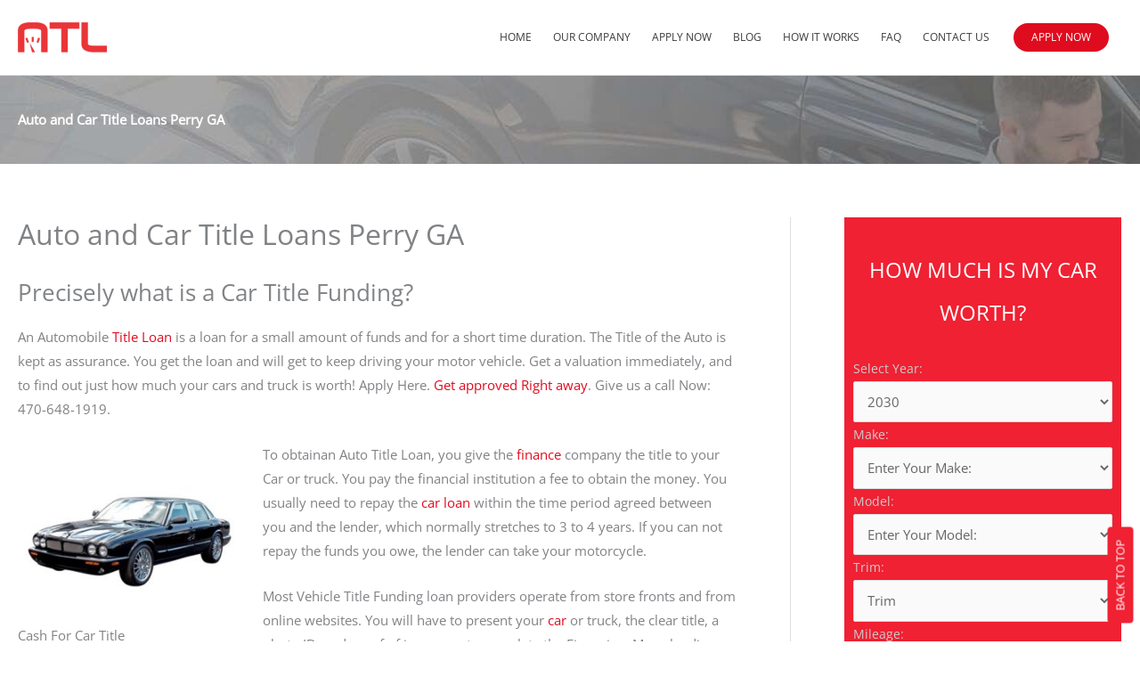

--- FILE ---
content_type: text/html; charset=UTF-8
request_url: https://getautotitleloans.com/auto-and-car-title-loans-perry-ga/
body_size: 41262
content:
<!DOCTYPE html>
<html lang="en-US">
<head><meta charset="UTF-8"><script>if(navigator.userAgent.match(/MSIE|Internet Explorer/i)||navigator.userAgent.match(/Trident\/7\..*?rv:11/i)){var href=document.location.href;if(!href.match(/[?&]nowprocket/)){if(href.indexOf("?")==-1){if(href.indexOf("#")==-1){document.location.href=href+"?nowprocket=1"}else{document.location.href=href.replace("#","?nowprocket=1#")}}else{if(href.indexOf("#")==-1){document.location.href=href+"&nowprocket=1"}else{document.location.href=href.replace("#","&nowprocket=1#")}}}}</script><script>class RocketLazyLoadScripts{constructor(e){this.triggerEvents=e,this.userEventHandler=this.triggerListener.bind(this),this.touchStartHandler=this._onTouchStart.bind(this),this.touchMoveHandler=this._onTouchMove.bind(this),this.touchEndHandler=this._onTouchEnd.bind(this),this.clickHandler=this._onClick.bind(this),this.interceptedClicks=[],this.delayedScripts={normal:[],async:[],defer:[]},this.allJQueries=[]}_addUserInteractionListener(e){document.hidden?e.triggerListener():(this.triggerEvents.forEach((t=>window.addEventListener(t,e.userEventHandler,{passive:!0}))),window.addEventListener("touchstart",e.touchStartHandler,{passive:!0}),window.addEventListener("mousedown",e.touchStartHandler),document.addEventListener("visibilitychange",e.userEventHandler))}_removeUserInteractionListener(){this.triggerEvents.forEach((e=>window.removeEventListener(e,this.userEventHandler,{passive:!0}))),document.removeEventListener("visibilitychange",this.userEventHandler)}_onTouchStart(e){window.addEventListener("touchend",this.touchEndHandler),window.addEventListener("mouseup",this.touchEndHandler),window.addEventListener("touchmove",this.touchMoveHandler,{passive:!0}),window.addEventListener("mousemove",this.touchMoveHandler),e.target.addEventListener("click",this.clickHandler),this._renameDOMAttribute(e.target,"onclick","rocket-onclick")}_onTouchMove(e){window.removeEventListener("touchend",this.touchEndHandler),window.removeEventListener("mouseup",this.touchEndHandler),window.removeEventListener("touchmove",this.touchMoveHandler,{passive:!0}),window.removeEventListener("mousemove",this.touchMoveHandler),e.target.removeEventListener("click",this.clickHandler),this._renameDOMAttribute(e.target,"rocket-onclick","onclick")}_onTouchEnd(e){window.removeEventListener("touchend",this.touchEndHandler),window.removeEventListener("mouseup",this.touchEndHandler),window.removeEventListener("touchmove",this.touchMoveHandler,{passive:!0}),window.removeEventListener("mousemove",this.touchMoveHandler)}_onClick(e){e.target.removeEventListener("click",this.clickHandler),this._renameDOMAttribute(e.target,"rocket-onclick","onclick"),this.interceptedClicks.push(e),e.preventDefault(),e.stopPropagation(),e.stopImmediatePropagation()}_replayClicks(){window.removeEventListener("touchstart",this.touchStartHandler,{passive:!0}),window.removeEventListener("mousedown",this.touchStartHandler),this.interceptedClicks.forEach((e=>{e.target.dispatchEvent(new MouseEvent("click",{view:e.view,bubbles:!0,cancelable:!0}))}))}_renameDOMAttribute(e,t,n){e.hasAttribute(t)&&(event.target.setAttribute(n,event.target.getAttribute(t)),event.target.removeAttribute(t))}triggerListener(){this._removeUserInteractionListener(this),"loading"===document.readyState?document.addEventListener("DOMContentLoaded",this._loadEverythingNow.bind(this)):this._loadEverythingNow()}async _loadEverythingNow(){this._delayEventListeners(),this._delayJQueryReady(this),this._handleDocumentWrite(),this._registerAllDelayedScripts(),this._preloadAllScripts(),await this._loadScriptsFromList(this.delayedScripts.normal),await this._loadScriptsFromList(this.delayedScripts.defer),await this._loadScriptsFromList(this.delayedScripts.async),await this._triggerDOMContentLoaded(),await this._triggerWindowLoad(),window.dispatchEvent(new Event("rocket-allScriptsLoaded")),this._replayClicks()}_registerAllDelayedScripts(){document.querySelectorAll("script[type=rocketlazyloadscript]").forEach((e=>{e.hasAttribute("src")?e.hasAttribute("async")&&!1!==e.async?this.delayedScripts.async.push(e):e.hasAttribute("defer")&&!1!==e.defer||"module"===e.getAttribute("data-rocket-type")?this.delayedScripts.defer.push(e):this.delayedScripts.normal.push(e):this.delayedScripts.normal.push(e)}))}async _transformScript(e){return await this._requestAnimFrame(),new Promise((t=>{const n=document.createElement("script");[...e.attributes].forEach((e=>{let t=e.nodeName;"type"!==t&&("data-rocket-type"===t&&(t="type"),n.setAttribute(t,e.nodeValue))})),e.hasAttribute("src")?(n.addEventListener("load",t),n.addEventListener("error",t)):(n.text=e.text,t()),e.parentNode.replaceChild(n,e)}))}async _loadScriptsFromList(e){const t=e.shift();return t?(await this._transformScript(t),this._loadScriptsFromList(e)):Promise.resolve()}_preloadAllScripts(){var e=document.createDocumentFragment();[...this.delayedScripts.normal,...this.delayedScripts.defer,...this.delayedScripts.async].forEach((t=>{const n=t.getAttribute("src");if(n){const t=document.createElement("link");t.href=n,t.rel="preload",t.as="script",e.appendChild(t)}})),document.head.appendChild(e)}_delayEventListeners(){let e={};function t(t,n){!function(t){function n(n){return e[t].eventsToRewrite.indexOf(n)>=0?"rocket-"+n:n}e[t]||(e[t]={originalFunctions:{add:t.addEventListener,remove:t.removeEventListener},eventsToRewrite:[]},t.addEventListener=function(){arguments[0]=n(arguments[0]),e[t].originalFunctions.add.apply(t,arguments)},t.removeEventListener=function(){arguments[0]=n(arguments[0]),e[t].originalFunctions.remove.apply(t,arguments)})}(t),e[t].eventsToRewrite.push(n)}function n(e,t){let n=e[t];Object.defineProperty(e,t,{get:()=>n||function(){},set(i){e["rocket"+t]=n=i}})}t(document,"DOMContentLoaded"),t(window,"DOMContentLoaded"),t(window,"load"),t(window,"pageshow"),t(document,"readystatechange"),n(document,"onreadystatechange"),n(window,"onload"),n(window,"onpageshow")}_delayJQueryReady(e){let t=window.jQuery;Object.defineProperty(window,"jQuery",{get:()=>t,set(n){if(n&&n.fn&&!e.allJQueries.includes(n)){n.fn.ready=n.fn.init.prototype.ready=function(t){e.domReadyFired?t.bind(document)(n):document.addEventListener("rocket-DOMContentLoaded",(()=>t.bind(document)(n)))};const t=n.fn.on;n.fn.on=n.fn.init.prototype.on=function(){if(this[0]===window){function e(e){return e.split(" ").map((e=>"load"===e||0===e.indexOf("load.")?"rocket-jquery-load":e)).join(" ")}"string"==typeof arguments[0]||arguments[0]instanceof String?arguments[0]=e(arguments[0]):"object"==typeof arguments[0]&&Object.keys(arguments[0]).forEach((t=>{delete Object.assign(arguments[0],{[e(t)]:arguments[0][t]})[t]}))}return t.apply(this,arguments),this},e.allJQueries.push(n)}t=n}})}async _triggerDOMContentLoaded(){this.domReadyFired=!0,await this._requestAnimFrame(),document.dispatchEvent(new Event("rocket-DOMContentLoaded")),await this._requestAnimFrame(),window.dispatchEvent(new Event("rocket-DOMContentLoaded")),await this._requestAnimFrame(),document.dispatchEvent(new Event("rocket-readystatechange")),await this._requestAnimFrame(),document.rocketonreadystatechange&&document.rocketonreadystatechange()}async _triggerWindowLoad(){await this._requestAnimFrame(),window.dispatchEvent(new Event("rocket-load")),await this._requestAnimFrame(),window.rocketonload&&window.rocketonload(),await this._requestAnimFrame(),this.allJQueries.forEach((e=>e(window).trigger("rocket-jquery-load"))),window.dispatchEvent(new Event("rocket-pageshow")),await this._requestAnimFrame(),window.rocketonpageshow&&window.rocketonpageshow()}_handleDocumentWrite(){const e=new Map;document.write=document.writeln=function(t){const n=document.currentScript,i=document.createRange(),r=n.parentElement;let o=e.get(n);void 0===o&&(o=n.nextSibling,e.set(n,o));const s=document.createDocumentFragment();i.setStart(s,0),s.appendChild(i.createContextualFragment(t)),r.insertBefore(s,o)}}async _requestAnimFrame(){return document.hidden?new Promise((e=>setTimeout(e))):new Promise((e=>requestAnimationFrame(e)))}static run(){const e=new RocketLazyLoadScripts(["keydown","mousedown","mousemove","touchmove","touchstart","touchend","wheel"]);e._addUserInteractionListener(e)}}RocketLazyLoadScripts.run();</script>

<meta name="viewport" content="width=device-width, initial-scale=1">
<link rel="profile" href="https://gmpg.org/xfn/11">

<meta name='robots' content='index, follow, max-image-preview:large, max-snippet:-1, max-video-preview:-1' />
	<style>img:is([sizes="auto" i], [sizes^="auto," i]) { contain-intrinsic-size: 3000px 1500px }</style>
	
	<!-- This site is optimized with the Yoast SEO plugin v26.7 - https://yoast.com/wordpress/plugins/seo/ -->
	<title>AUTO AND CAR TITLE LOANS PERRY GA</title><style id="rocket-critical-css">a,body,div,em,form,h2,h6,html,label,li,p,span,strong,ul{border:0;font-size:100%;font-style:inherit;font-weight:inherit;margin:0;outline:0;padding:0;vertical-align:baseline}html{-webkit-text-size-adjust:100%;-ms-text-size-adjust:100%}body{margin:0}article,header,main,nav,section{display:block}a{background-color:transparent}a,a:visited{text-decoration:none}strong{font-weight:700}img{border:0}button,input,select{color:inherit;font:inherit;margin:0}button{overflow:visible}button,select{text-transform:none}button{-webkit-appearance:button}button::-moz-focus-inner,input::-moz-focus-inner{border:0;padding:0}input{line-height:normal}@media (min-width:544px){.ast-container{max-width:100%}}@media (min-width:768px){.ast-container{max-width:100%}}@media (min-width:992px){.ast-container{max-width:100%}}@media (min-width:1200px){.ast-container{max-width:100%}}.ast-container{margin-left:auto;margin-right:auto;padding-left:20px;padding-right:20px}.ast-container::after{content:"";display:table;clear:both}h2,h6{clear:both}.entry-content h2,h2{color:#808285;font-size:1.7em;line-height:1.3}.entry-content h6,h6{color:#808285;line-height:1.7;font-size:1.1em}html{box-sizing:border-box}*,:after,:before{box-sizing:inherit}body{color:#808285;background:#fff;font-style:normal}ul{margin:0 0 1.5em 3em}ul{list-style:disc}strong{font-weight:700}em,i{font-style:italic}img{height:auto;max-width:100%}button,input,select{color:#808285;font-weight:400;font-size:100%;margin:0;vertical-align:baseline}button,input{line-height:normal}button{border:1px solid;border-color:var(--ast-border-color);border-radius:2px;background:#e6e6e6;padding:.6em 1em .4em;color:#fff}a{color:#4169e1}.screen-reader-text{border:0;clip:rect(1px,1px,1px,1px);height:1px;margin:-1px;overflow:hidden;padding:0;position:absolute;width:1px;word-wrap:normal!important}.alignleft{display:inline;float:left;margin-right:1.5em}#primary:after,#primary:before,.ast-container:after,.ast-container:before,.clear:after,.clear:before,.site-content:after,.site-content:before,.site-header:after,.site-header:before,.site-main:after,.site-main:before{content:"";display:table}#primary:after,.ast-container:after,.clear:after,.site-content:after,.site-header:after,.site-main:after{clear:both}body{-webkit-font-smoothing:antialiased;-moz-osx-font-smoothing:grayscale}body:not(.logged-in){position:relative}#page{position:relative}a{text-decoration:none}img{vertical-align:middle}.entry-content h2,.entry-content h6{margin-bottom:20px}p{margin-bottom:1.75em}.site .skip-link{background-color:#f1f1f1;box-shadow:0 0 1px 1px rgba(0,0,0,.2);color:#21759b;display:block;font-family:Montserrat,"Helvetica Neue",sans-serif;font-size:14px;font-weight:700;left:-9999em;outline:0;padding:15px 23px 14px;text-decoration:none;text-transform:none;top:-9999em}input,select{line-height:1}.ast-custom-button,body,button{line-height:1.85714285714286}body{background-color:#fff}#page{display:block}#primary{display:block;position:relative;float:left;width:100%}#primary{margin:4em 0}.main-navigation{height:100%;-js-display:inline-flex;display:inline-flex}.main-navigation ul{list-style:none;margin:0;padding-left:0;position:relative}.main-header-menu .menu-link{text-decoration:none;padding:0 1em;display:inline-block}.main-header-menu .menu-item{position:relative}.ast-mobile-menu-buttons{display:none}.ast-button-wrap{display:inline-block}.ast-button-wrap button{box-shadow:none;border:none}.ast-button-wrap .menu-toggle{padding:0;width:2.2em;height:2.1em;font-size:1.5em;font-weight:400;border-radius:2px;-webkit-font-smoothing:antialiased;-moz-osx-font-smoothing:grayscale;border-radius:2px;vertical-align:middle;line-height:1.85714285714286}.ast-button-wrap .menu-toggle.main-header-menu-toggle{padding:0 .5em;width:auto;text-align:center}.ast-button-wrap .menu-toggle .menu-toggle-icon{font-style:normal;display:inline-block;vertical-align:middle;line-height:2.05}.ast-button-wrap .menu-toggle .menu-toggle-icon:before{content:"\e5d2";font-family:Astra;text-decoration:inherit}.header-main-layout-1 .ast-main-header-bar-alignment{margin-left:auto}.site-navigation{height:100%}.main-header-bar{z-index:1}.header-main-layout-1 .main-header-bar-navigation{text-align:right}.header-main-layout-1 .main-navigation{padding-left:15px;vertical-align:top}.header-main-layout-1 .main-header-container{align-items:stretch}.ast-logo-title-inline .ast-site-identity{-js-display:inline-flex;display:inline-flex;vertical-align:middle;align-items:center}.ast-logo-title-inline .site-logo-img{padding-right:1em}.site-header{z-index:99;position:relative}.main-header-container{position:relative}.main-header-bar-wrap{position:relative}.main-header-bar{background-color:#fff;border-bottom-color:var(--ast-border-color);border-bottom-style:solid}.main-header-bar{margin-left:auto;margin-right:auto}.ast-header-custom-item-inside .button-custom-menu-item .menu-link{display:none}.site-branding{line-height:1;align-self:center}.main-header-bar{z-index:4;position:relative;line-height:4}.main-header-bar .main-header-bar-navigation{height:100%}li.ast-masthead-custom-menu-items{padding:0 1em}li.ast-masthead-custom-menu-items a{padding-left:0;padding-right:0;vertical-align:middle}li.ast-masthead-custom-menu-items a{background:0 0}.ast-masthead-custom-menu-items{padding:0 1em}.ast-site-identity{padding:1em 0}.hentry{margin:0 0 1.5em}.entry-content>:last-child{margin-bottom:0}body{overflow-x:hidden}select{color:#666;padding:.75em;height:auto;border-width:1px;border-style:solid;border-color:var(--ast-border-color);border-radius:2px;background:var(--ast-comment-inputs-background);box-shadow:none;box-sizing:border-box}.ast-single-post .entry-header.ast-header-without-markup,.ast-single-post .entry-header.ast-no-title.ast-no-thumbnail{margin-bottom:0}.entry-header{margin-bottom:1em;word-wrap:break-word}.entry-content{word-wrap:break-word}.entry-content p{margin-bottom:1.6em}.single .entry-header{margin-bottom:2em}.ast-flex{-js-display:flex;display:flex;flex-wrap:wrap}.ast-justify-content-flex-end{justify-content:flex-end}.ast-flex-grow-1{flex-grow:1}ul{box-sizing:border-box}.entry-content{counter-reset:footnotes}:root{--wp--preset--font-size--normal:16px;--wp--preset--font-size--huge:42px}.screen-reader-text{clip:rect(1px,1px,1px,1px);word-wrap:normal!important;border:0;-webkit-clip-path:inset(50%);clip-path:inset(50%);height:1px;margin:-1px;overflow:hidden;padding:0;position:absolute;width:1px}.d-none{display:none!important}.elementor-screen-only,.screen-reader-text{position:absolute;top:-10000em;width:1px;height:1px;margin:-1px;padding:0;overflow:hidden;clip:rect(0,0,0,0);border:0}.elementor-clearfix:after{content:"";display:block;clear:both;width:0;height:0}.elementor *,.elementor :after,.elementor :before{box-sizing:border-box}.elementor a{box-shadow:none;text-decoration:none}.elementor img{height:auto;max-width:100%;border:none;border-radius:0;box-shadow:none}.elementor-widget-wrap .elementor-element.elementor-widget__width-initial{max-width:100%}.elementor-element{--flex-direction:initial;--flex-wrap:initial;--justify-content:initial;--align-items:initial;--align-content:initial;--gap:initial;--flex-basis:initial;--flex-grow:initial;--flex-shrink:initial;--order:initial;--align-self:initial;flex-basis:var(--flex-basis);flex-grow:var(--flex-grow);flex-shrink:var(--flex-shrink);order:var(--order);align-self:var(--align-self)}.elementor-align-center{text-align:center}.elementor-align-center .elementor-button{width:auto}:root{--page-title-display:block}.elementor-section{position:relative}.elementor-section .elementor-container{display:flex;margin-right:auto;margin-left:auto;position:relative}@media (max-width:1024px){.elementor-section .elementor-container{flex-wrap:wrap}}.elementor-section.elementor-section-boxed>.elementor-container{max-width:1140px}.elementor-section.elementor-section-stretched{position:relative;width:100%}.elementor-widget-wrap{position:relative;width:100%;flex-wrap:wrap;align-content:flex-start}.elementor:not(.elementor-bc-flex-widget) .elementor-widget-wrap{display:flex}.elementor-widget-wrap>.elementor-element{width:100%}.elementor-widget{position:relative}.elementor-widget:not(:last-child){margin-bottom:20px}.elementor-widget:not(:last-child).elementor-widget__width-initial{margin-bottom:0}.elementor-column{position:relative;min-height:1px;display:flex}.elementor-column-gap-default>.elementor-column>.elementor-element-populated{padding:10px}@media (min-width:768px){.elementor-column.elementor-col-33{width:33.333%}.elementor-column.elementor-col-50{width:50%}.elementor-column.elementor-col-100{width:100%}}@media (max-width:767px){.elementor-column{width:100%}}@media (min-width:1025px){#elementor-device-mode:after{content:"desktop"}}@media (min-width:-1){#elementor-device-mode:after{content:"widescreen"}}@media (max-width:-1){#elementor-device-mode:after{content:"laptop";content:"tablet_extra"}}@media (max-width:1024px){#elementor-device-mode:after{content:"tablet"}}@media (max-width:-1){#elementor-device-mode:after{content:"mobile_extra"}}@media (max-width:767px){#elementor-device-mode:after{content:"mobile"}}.elementor-button{display:inline-block;line-height:1;background-color:#69727d;font-size:15px;padding:12px 24px;border-radius:3px;color:#fff;fill:#fff;text-align:center}.elementor-button:visited{color:#fff}.elementor-button-content-wrapper{display:flex;justify-content:center}.elementor-button-icon{flex-grow:0;order:5}.elementor-button-text{flex-grow:1;order:10;display:inline-block}.elementor-button.elementor-size-lg{font-size:18px;padding:20px 40px;border-radius:5px}.elementor-button .elementor-align-icon-left{margin-right:5px;order:5}.elementor-button span{text-decoration:inherit}.elementor-element{--swiper-theme-color:#000;--swiper-navigation-size:44px;--swiper-pagination-bullet-size:6px;--swiper-pagination-bullet-horizontal-gap:6px}.elementor-accordion .elementor-tab-title .elementor-accordion-icon .elementor-accordion-icon-opened{display:none}.elementor-accordion .elementor-tab-content{display:none;padding:15px 20px;border-top:1px solid #d5d8dc}@media (max-width:767px){.elementor-accordion .elementor-tab-content{padding:7px 15px}}.elementor-heading-title{padding:0;margin:0;line-height:1}.elementor-widget-heading .elementor-heading-title[class*=elementor-size-]>a{color:inherit;font-size:inherit;line-height:inherit}.elementor-widget-heading .elementor-heading-title.elementor-size-xl{font-size:39px}.elementor-widget-image{text-align:center}.elementor-widget-image img{vertical-align:middle;display:inline-block}.clearfix::before,.clearfix::after{content:" ";display:table;clear:both}.clearfix::before,.clearfix::after{content:" ";display:table;clear:both}.eael-adv-accordion .eael-accordion-list .eael-accordion-header span{margin-right:10px}.eael-accordion-header .eael-advanced-accordion-icon-opened{display:none}.fa-accordion-icon{display:inline-block;margin-right:10px}.eael-adv-accordion .eael-accordion-list .eael-accordion-content{display:none;border:1px solid #eee;padding:15px;-webkit-box-sizing:border-box;box-sizing:border-box;font-size:1rem;line-height:1.7}.eael-adv-accordion .eael-accordion-list .eael-accordion-content p{margin:0}.elementor-kit-76898{--e-global-color-primary:#6EC1E4;--e-global-color-secondary:#54595F;--e-global-color-text:#7A7A7A;--e-global-color-accent:#61CE70;--e-global-color-623378b7:#4054B2;--e-global-color-403badff:#23A455;--e-global-color-1f54ead:#000;--e-global-color-27e9d700:#FFF;--e-global-typography-primary-font-family:"Roboto";--e-global-typography-primary-font-weight:600;--e-global-typography-secondary-font-family:"Roboto Slab";--e-global-typography-secondary-font-weight:400;--e-global-typography-text-font-family:"Roboto";--e-global-typography-text-font-weight:400;--e-global-typography-accent-font-family:"Roboto";--e-global-typography-accent-font-weight:500}.elementor-section.elementor-section-boxed>.elementor-container{max-width:1140px}.elementor-widget:not(:last-child){margin-block-end:20px}.elementor-element{--widgets-spacing:20px 20px}@media (max-width:1024px){.elementor-section.elementor-section-boxed>.elementor-container{max-width:1024px}}@media (max-width:767px){.elementor-section.elementor-section-boxed>.elementor-container{max-width:767px}}.fas{-moz-osx-font-smoothing:grayscale;-webkit-font-smoothing:antialiased;display:inline-block;font-style:normal;font-variant:normal;text-rendering:auto;line-height:1}.fa-caret-up:before{content:"\f0d8"}.fa-minus:before{content:"\f068"}.fa-phone-alt:before{content:"\f879"}@font-face{font-family:"Font Awesome 5 Free";font-style:normal;font-weight:400;font-display:swap;src:url(https://getautotitleloans.com/wp-content/plugins/elementor/assets/lib/font-awesome/webfonts/fa-regular-400.eot);src:url(https://getautotitleloans.com/wp-content/plugins/elementor/assets/lib/font-awesome/webfonts/fa-regular-400.eot?#iefix) format("embedded-opentype"),url(https://getautotitleloans.com/wp-content/plugins/elementor/assets/lib/font-awesome/webfonts/fa-regular-400.woff2) format("woff2"),url(https://getautotitleloans.com/wp-content/plugins/elementor/assets/lib/font-awesome/webfonts/fa-regular-400.woff) format("woff"),url(https://getautotitleloans.com/wp-content/plugins/elementor/assets/lib/font-awesome/webfonts/fa-regular-400.ttf) format("truetype"),url(https://getautotitleloans.com/wp-content/plugins/elementor/assets/lib/font-awesome/webfonts/fa-regular-400.svg#fontawesome) format("svg")}@font-face{font-family:"Font Awesome 5 Free";font-style:normal;font-weight:900;font-display:swap;src:url(https://getautotitleloans.com/wp-content/plugins/elementor/assets/lib/font-awesome/webfonts/fa-solid-900.eot);src:url(https://getautotitleloans.com/wp-content/plugins/elementor/assets/lib/font-awesome/webfonts/fa-solid-900.eot?#iefix) format("embedded-opentype"),url(https://getautotitleloans.com/wp-content/plugins/elementor/assets/lib/font-awesome/webfonts/fa-solid-900.woff2) format("woff2"),url(https://getautotitleloans.com/wp-content/plugins/elementor/assets/lib/font-awesome/webfonts/fa-solid-900.woff) format("woff"),url(https://getautotitleloans.com/wp-content/plugins/elementor/assets/lib/font-awesome/webfonts/fa-solid-900.ttf) format("truetype"),url(https://getautotitleloans.com/wp-content/plugins/elementor/assets/lib/font-awesome/webfonts/fa-solid-900.svg#fontawesome) format("svg")}.fas{font-family:"Font Awesome 5 Free"}.fas{font-weight:900}.elementor-widget-heading .elementor-heading-title{color:var(--e-global-color-primary);font-family:var(--e-global-typography-primary-font-family),Sans-serif;font-weight:var(--e-global-typography-primary-font-weight)}.elementor-widget-text-editor{color:var(--e-global-color-text);font-family:var(--e-global-typography-text-font-family),Sans-serif;font-weight:var(--e-global-typography-text-font-weight)}.elementor-widget-button .elementor-button{font-family:var(--e-global-typography-accent-font-family),Sans-serif;font-weight:var(--e-global-typography-accent-font-weight);background-color:var(--e-global-color-accent)}.elementor-widget-accordion .elementor-tab-content{color:var(--e-global-color-text);font-family:var(--e-global-typography-text-font-family),Sans-serif;font-weight:var(--e-global-typography-text-font-weight)}.elementor-117717 .elementor-element.elementor-element-411feafe>.elementor-container{max-width:1240px}.elementor-117717 .elementor-element.elementor-element-411feafe{padding:0px 0px 0px 0px}.elementor-117717 .elementor-element.elementor-element-44d83d66{text-align:center;width:var(--container-widget-width, 100% );max-width:100%;--container-widget-width:100%;--container-widget-flex-grow:0;align-self:flex-start}.elementor-117717 .elementor-element.elementor-element-44d83d66 .elementor-heading-title{color:#FF001E}.elementor-117717 .elementor-element.elementor-element-44d83d66>.elementor-widget-container{padding:0px 0px 0px 0px}.elementor-117717 .elementor-element.elementor-element-5ca14516{text-align:center}.elementor-117717 .elementor-element.elementor-element-5ca14516 .elementor-heading-title{color:#FFFFFF}.elementor-117717 .elementor-element.elementor-element-5ca14516>.elementor-widget-container{background-color:#FF001E;border-radius:30px 30px 30px 30px}.elementor-117717 .elementor-element.elementor-element-2e9e976e{text-align:center}.elementor-117717 .elementor-element.elementor-element-2e9e976e .elementor-heading-title{color:#FFFFFF}.elementor-117717 .elementor-element.elementor-element-2e9e976e>.elementor-widget-container{background-color:#FF001E;border-radius:30px 30px 30px 30px}.elementor-117717 .elementor-element.elementor-element-cce5d82{text-align:center}.elementor-117717 .elementor-element.elementor-element-cce5d82 .elementor-heading-title{color:#FFFFFF}.elementor-117717 .elementor-element.elementor-element-cce5d82>.elementor-widget-container{background-color:#FF001E;border-radius:30px 30px 30px 30px}.elementor-117717 .elementor-element.elementor-element-2cc5660f{text-align:center}.elementor-117717 .elementor-element.elementor-element-16cc8d8b>.elementor-container{max-width:1240px}.elementor-117717 .elementor-element.elementor-element-d522665 .elementor-button{background-color:#DF0C1F}.elementor-117717 .elementor-element.elementor-element-d522665>.elementor-widget-container{margin:0px 0px 0px 0px;padding:15px 0px 15px 0px}.elementor-117717 .elementor-element.elementor-element-4e2cf10b>.elementor-container{max-width:1240px}.elementor-117717 .elementor-element.elementor-element-6611d985{text-align:center}.elementor-117717 .elementor-element.elementor-element-6611d985 .elementor-heading-title{color:#DF0C1F;font-family:"Open Sans",Sans-serif;font-size:35px;font-weight:400}.elementor-117717 .elementor-element.elementor-element-3a4fa676{text-align:center;color:#000000;font-family:"Open Sans",Sans-serif;font-size:15px;font-weight:300;text-shadow:0px 0px 0px rgba(0,0,0,0.3)}.elementor-117717 .elementor-element.elementor-element-3a4fa676>.elementor-widget-container{margin:0px 0px 0px 0px;padding:0px 25px 0px 25px}.elementor-117717 .elementor-element.elementor-element-e5a0d19>.elementor-container{max-width:1068px}.elementor-117717 .elementor-element.elementor-element-5d1d9596{color:#000000}.elementor-117717 .elementor-element.elementor-element-5d1d9596>.elementor-widget-container{background-color:#DF0C1F}.elementor-117717 .elementor-element.elementor-element-6ee7e95b .elementor-accordion-item .elementor-tab-content{border-top-color:#0F0E0E}.elementor-117717 .elementor-element.elementor-element-6ee7e95b .elementor-tab-content{color:#000000;font-family:"Open Sans",Sans-serif}.elementor-117717 .elementor-element.elementor-element-5fe9b46c .eael-adv-accordion .eael-accordion-list .eael-accordion-header .fa-accordion-icon{font-size:16px;margin-left:10px;color:#333}.elementor-117717 .elementor-element.elementor-element-5fe9b46c .eael-adv-accordion .eael-accordion-list .eael-accordion-content{color:#333}@media (min-width:768px){.elementor-117717 .elementor-element.elementor-element-2ff34720{width:29%}.elementor-117717 .elementor-element.elementor-element-26c9bd9b{width:41.664%}.elementor-117717 .elementor-element.elementor-element-383b4c4{width:29%}}@media (max-width:767px){.elementor-117717 .elementor-element.elementor-element-411feafe{padding:25px 0px 0px 0px}.elementor-117717 .elementor-element.elementor-element-3a4fa676>.elementor-widget-container{padding:0px 0px 0px 0px}}.main-header-bar{background-color:#fff;padding:10px 0}.main-navigation a{color:#8a96a6;text-transform:uppercase;font-size:12px;font-family:'Open Sans'}.slider-auto-form form{padding:25px 10px 0px 10px;color:#cdcdcd;font-weight:300;font-size:14px}.slider-auto-form input{width:100%;padding:12px}.slider-auto-form select{width:100%}.page-header{padding:40px 0 40px 0;min-height:100%;background:url(/wp-content/uploads/2020/03/Page-Post-BG.jpg) #00000042;background-size:contain;background-blend-mode:multiply;background-attachment:fixed}.page-header h2{color:#fff;font-weight:bold}.entry-meta,.entry-meta *{color:#848484}html{scroll-behavior:smooth}#myBtn{position:fixed;bottom:60px;right:-32px;z-index:99;font-size:13px;border:none;outline:none;background-color:#ef2133;color:#fff;padding:8px 14px;border-radius:4px;-webkit-transform:rotate(-90deg);-moz-transform:rotate(-90deg);-ms-transform:rotate(-90deg);-o-transform:rotate(-90deg);filter:progid:DXImageTransform.Microsoft.BasicImage(rotation=3)}@media screen and (max-width:1366px){.page-header{background-size:unset}}@media screen and (max-width:667px){.slider-auto-form input{width:100%;padding:1px 5px}}@media screen and (max-width:405px){.slider-auto-form label{font-size:13px}}@media screen and (max-width:375px){.slider-auto-form label{font-size:12px}}.fas{-moz-osx-font-smoothing:grayscale;-webkit-font-smoothing:antialiased;display:inline-block;font-style:normal;font-variant:normal;text-rendering:auto;line-height:1}.fa-caret-up:before{content:"\f0d8"}.fa-minus:before{content:"\f068"}.fa-phone-alt:before{content:"\f879"}@font-face{font-family:"Font Awesome 5 Free";font-style:normal;font-weight:900;font-display:swap;src:url(https://getautotitleloans.com/wp-content/plugins/elementor/assets/lib/font-awesome/webfonts/fa-solid-900.eot);src:url(https://getautotitleloans.com/wp-content/plugins/elementor/assets/lib/font-awesome/webfonts/fa-solid-900.eot?#iefix) format("embedded-opentype"),url(https://getautotitleloans.com/wp-content/plugins/elementor/assets/lib/font-awesome/webfonts/fa-solid-900.woff2) format("woff2"),url(https://getautotitleloans.com/wp-content/plugins/elementor/assets/lib/font-awesome/webfonts/fa-solid-900.woff) format("woff"),url(https://getautotitleloans.com/wp-content/plugins/elementor/assets/lib/font-awesome/webfonts/fa-solid-900.ttf) format("truetype"),url(https://getautotitleloans.com/wp-content/plugins/elementor/assets/lib/font-awesome/webfonts/fa-solid-900.svg#fontawesome) format("svg")}.fas{font-family:"Font Awesome 5 Free";font-weight:900}@font-face{font-family:"Font Awesome 5 Free";font-style:normal;font-weight:400;font-display:swap;src:url(https://getautotitleloans.com/wp-content/plugins/elementor/assets/lib/font-awesome/webfonts/fa-regular-400.eot);src:url(https://getautotitleloans.com/wp-content/plugins/elementor/assets/lib/font-awesome/webfonts/fa-regular-400.eot?#iefix) format("embedded-opentype"),url(https://getautotitleloans.com/wp-content/plugins/elementor/assets/lib/font-awesome/webfonts/fa-regular-400.woff2) format("woff2"),url(https://getautotitleloans.com/wp-content/plugins/elementor/assets/lib/font-awesome/webfonts/fa-regular-400.woff) format("woff"),url(https://getautotitleloans.com/wp-content/plugins/elementor/assets/lib/font-awesome/webfonts/fa-regular-400.ttf) format("truetype"),url(https://getautotitleloans.com/wp-content/plugins/elementor/assets/lib/font-awesome/webfonts/fa-regular-400.svg#fontawesome) format("svg")}</style><link rel="preload" href="https://getautotitleloans.com/wp-content/cache/min/1/763242fec82427ea59fdf3db757fe199.css" data-rocket-async="style" as="style" onload="this.onload=null;this.rel='stylesheet'" media="all" data-minify="1" />
	<meta name="description" content="AUTO AND CAR TITLE LOANS PERRY GA" />
	<link rel="canonical" href="https://getautotitleloans.com/auto-and-car-title-loans-perry-ga/" />
	<meta property="og:locale" content="en_US" />
	<meta property="og:type" content="article" />
	<meta property="og:title" content="AUTO AND CAR TITLE LOANS PERRY GA" />
	<meta property="og:description" content="AUTO AND CAR TITLE LOANS PERRY GA" />
	<meta property="og:url" content="https://getautotitleloans.com/auto-and-car-title-loans-perry-ga/" />
	<meta property="og:site_name" content="Auto Title Loans" />
	<meta property="article:published_time" content="2019-05-12T16:08:13+00:00" />
	<meta property="article:modified_time" content="2019-08-15T19:11:59+00:00" />
	<meta property="og:image" content="https://getautotitleloans.com/wp-content/uploads/2019/05/Cash-For-Car-Title-5.jpg" />
	<meta name="author" content="sunny" />
	<meta name="twitter:label1" content="Written by" />
	<meta name="twitter:data1" content="" />
	<meta name="twitter:label2" content="Est. reading time" />
	<meta name="twitter:data2" content="10 minutes" />
	<script type="application/ld+json" class="yoast-schema-graph">{"@context":"https://schema.org","@graph":[{"@type":"Article","@id":"https://getautotitleloans.com/auto-and-car-title-loans-perry-ga/#article","isPartOf":{"@id":"https://getautotitleloans.com/auto-and-car-title-loans-perry-ga/"},"author":{"name":"sunny","@id":"https://getautotitleloans.com/#/schema/person/8824e37556e2f6997540cce8d9ed65cd"},"headline":"Auto and Car Title Loans Perry GA","datePublished":"2019-05-12T16:08:13+00:00","dateModified":"2019-08-15T19:11:59+00:00","mainEntityOfPage":{"@id":"https://getautotitleloans.com/auto-and-car-title-loans-perry-ga/"},"wordCount":1911,"publisher":{"@id":"https://getautotitleloans.com/#organization"},"image":{"@id":"https://getautotitleloans.com/auto-and-car-title-loans-perry-ga/#primaryimage"},"thumbnailUrl":"https://getautotitleloans.com/wp-content/uploads/2019/05/Cash-For-Car-Title-5.jpg","inLanguage":"en-US"},{"@type":"WebPage","@id":"https://getautotitleloans.com/auto-and-car-title-loans-perry-ga/","url":"https://getautotitleloans.com/auto-and-car-title-loans-perry-ga/","name":"AUTO AND CAR TITLE LOANS PERRY GA","isPartOf":{"@id":"https://getautotitleloans.com/#website"},"primaryImageOfPage":{"@id":"https://getautotitleloans.com/auto-and-car-title-loans-perry-ga/#primaryimage"},"image":{"@id":"https://getautotitleloans.com/auto-and-car-title-loans-perry-ga/#primaryimage"},"thumbnailUrl":"https://getautotitleloans.com/wp-content/uploads/2019/05/Cash-For-Car-Title-5.jpg","datePublished":"2019-05-12T16:08:13+00:00","dateModified":"2019-08-15T19:11:59+00:00","description":"AUTO AND CAR TITLE LOANS PERRY GA","breadcrumb":{"@id":"https://getautotitleloans.com/auto-and-car-title-loans-perry-ga/#breadcrumb"},"inLanguage":"en-US","potentialAction":[{"@type":"ReadAction","target":["https://getautotitleloans.com/auto-and-car-title-loans-perry-ga/"]}]},{"@type":"ImageObject","inLanguage":"en-US","@id":"https://getautotitleloans.com/auto-and-car-title-loans-perry-ga/#primaryimage","url":"https://getautotitleloans.com/wp-content/uploads/2019/05/Cash-For-Car-Title-5.jpg","contentUrl":"https://getautotitleloans.com/wp-content/uploads/2019/05/Cash-For-Car-Title-5.jpg","width":600,"height":450,"caption":"Cash For Car Title"},{"@type":"BreadcrumbList","@id":"https://getautotitleloans.com/auto-and-car-title-loans-perry-ga/#breadcrumb","itemListElement":[{"@type":"ListItem","position":1,"name":"Home","item":"https://getautotitleloans.com/"},{"@type":"ListItem","position":2,"name":"Car And Auto Title Loans Georgia","item":"https://getautotitleloans.com/car-and-auto-title-loans-georgia/"},{"@type":"ListItem","position":3,"name":"Auto and Car Title Loans Perry GA"}]},{"@type":"WebSite","@id":"https://getautotitleloans.com/#website","url":"https://getautotitleloans.com/","name":"Auto Title Loans","description":"Online Title Loans Near You. Call Now!","publisher":{"@id":"https://getautotitleloans.com/#organization"},"potentialAction":[{"@type":"SearchAction","target":{"@type":"EntryPoint","urlTemplate":"https://getautotitleloans.com/?s={search_term_string}"},"query-input":{"@type":"PropertyValueSpecification","valueRequired":true,"valueName":"search_term_string"}}],"inLanguage":"en-US"},{"@type":"Organization","@id":"https://getautotitleloans.com/#organization","name":"Auto Title Loans","url":"https://getautotitleloans.com/","logo":{"@type":"ImageObject","inLanguage":"en-US","@id":"https://getautotitleloans.com/#/schema/logo/image/","url":"https://getautotitleloans.com/wp-content/uploads/2020/04/ATL.png","contentUrl":"https://getautotitleloans.com/wp-content/uploads/2020/04/ATL.png","width":189,"height":64,"caption":"Auto Title Loans"},"image":{"@id":"https://getautotitleloans.com/#/schema/logo/image/"}},{"@type":"Person","@id":"https://getautotitleloans.com/#/schema/person/8824e37556e2f6997540cce8d9ed65cd","name":"sunny","image":{"@type":"ImageObject","inLanguage":"en-US","@id":"https://getautotitleloans.com/#/schema/person/image/","url":"https://secure.gravatar.com/avatar/fb197973796274736dfcbb0447a648f2be7ea38aa9d1899dc6bb08dd5eecf17d?s=96&d=mm&r=g","contentUrl":"https://secure.gravatar.com/avatar/fb197973796274736dfcbb0447a648f2be7ea38aa9d1899dc6bb08dd5eecf17d?s=96&d=mm&r=g","caption":"sunny"}}]}</script>
	<!-- / Yoast SEO plugin. -->


<link rel='dns-prefetch' href='//www.googletagmanager.com' />

<link rel="alternate" type="application/rss+xml" title="Auto Title Loans &raquo; Feed" href="https://getautotitleloans.com/feed/" />
<link rel="alternate" type="application/rss+xml" title="Auto Title Loans &raquo; Comments Feed" href="https://getautotitleloans.com/comments/feed/" />
<script type="rocketlazyloadscript">
window._wpemojiSettings = {"baseUrl":"https:\/\/s.w.org\/images\/core\/emoji\/16.0.1\/72x72\/","ext":".png","svgUrl":"https:\/\/s.w.org\/images\/core\/emoji\/16.0.1\/svg\/","svgExt":".svg","source":{"concatemoji":"https:\/\/getautotitleloans.com\/wp-includes\/js\/wp-emoji-release.min.js?ver=48acd201aeedb8fb7c39be6f3ff2632a"}};
/*! This file is auto-generated */
!function(s,n){var o,i,e;function c(e){try{var t={supportTests:e,timestamp:(new Date).valueOf()};sessionStorage.setItem(o,JSON.stringify(t))}catch(e){}}function p(e,t,n){e.clearRect(0,0,e.canvas.width,e.canvas.height),e.fillText(t,0,0);var t=new Uint32Array(e.getImageData(0,0,e.canvas.width,e.canvas.height).data),a=(e.clearRect(0,0,e.canvas.width,e.canvas.height),e.fillText(n,0,0),new Uint32Array(e.getImageData(0,0,e.canvas.width,e.canvas.height).data));return t.every(function(e,t){return e===a[t]})}function u(e,t){e.clearRect(0,0,e.canvas.width,e.canvas.height),e.fillText(t,0,0);for(var n=e.getImageData(16,16,1,1),a=0;a<n.data.length;a++)if(0!==n.data[a])return!1;return!0}function f(e,t,n,a){switch(t){case"flag":return n(e,"\ud83c\udff3\ufe0f\u200d\u26a7\ufe0f","\ud83c\udff3\ufe0f\u200b\u26a7\ufe0f")?!1:!n(e,"\ud83c\udde8\ud83c\uddf6","\ud83c\udde8\u200b\ud83c\uddf6")&&!n(e,"\ud83c\udff4\udb40\udc67\udb40\udc62\udb40\udc65\udb40\udc6e\udb40\udc67\udb40\udc7f","\ud83c\udff4\u200b\udb40\udc67\u200b\udb40\udc62\u200b\udb40\udc65\u200b\udb40\udc6e\u200b\udb40\udc67\u200b\udb40\udc7f");case"emoji":return!a(e,"\ud83e\udedf")}return!1}function g(e,t,n,a){var r="undefined"!=typeof WorkerGlobalScope&&self instanceof WorkerGlobalScope?new OffscreenCanvas(300,150):s.createElement("canvas"),o=r.getContext("2d",{willReadFrequently:!0}),i=(o.textBaseline="top",o.font="600 32px Arial",{});return e.forEach(function(e){i[e]=t(o,e,n,a)}),i}function t(e){var t=s.createElement("script");t.src=e,t.defer=!0,s.head.appendChild(t)}"undefined"!=typeof Promise&&(o="wpEmojiSettingsSupports",i=["flag","emoji"],n.supports={everything:!0,everythingExceptFlag:!0},e=new Promise(function(e){s.addEventListener("DOMContentLoaded",e,{once:!0})}),new Promise(function(t){var n=function(){try{var e=JSON.parse(sessionStorage.getItem(o));if("object"==typeof e&&"number"==typeof e.timestamp&&(new Date).valueOf()<e.timestamp+604800&&"object"==typeof e.supportTests)return e.supportTests}catch(e){}return null}();if(!n){if("undefined"!=typeof Worker&&"undefined"!=typeof OffscreenCanvas&&"undefined"!=typeof URL&&URL.createObjectURL&&"undefined"!=typeof Blob)try{var e="postMessage("+g.toString()+"("+[JSON.stringify(i),f.toString(),p.toString(),u.toString()].join(",")+"));",a=new Blob([e],{type:"text/javascript"}),r=new Worker(URL.createObjectURL(a),{name:"wpTestEmojiSupports"});return void(r.onmessage=function(e){c(n=e.data),r.terminate(),t(n)})}catch(e){}c(n=g(i,f,p,u))}t(n)}).then(function(e){for(var t in e)n.supports[t]=e[t],n.supports.everything=n.supports.everything&&n.supports[t],"flag"!==t&&(n.supports.everythingExceptFlag=n.supports.everythingExceptFlag&&n.supports[t]);n.supports.everythingExceptFlag=n.supports.everythingExceptFlag&&!n.supports.flag,n.DOMReady=!1,n.readyCallback=function(){n.DOMReady=!0}}).then(function(){return e}).then(function(){var e;n.supports.everything||(n.readyCallback(),(e=n.source||{}).concatemoji?t(e.concatemoji):e.wpemoji&&e.twemoji&&(t(e.twemoji),t(e.wpemoji)))}))}((window,document),window._wpemojiSettings);
</script>


<style id='astra-theme-css-inline-css'>
.ast-no-sidebar .entry-content .alignfull {margin-left: calc( -50vw + 50%);margin-right: calc( -50vw + 50%);max-width: 100vw;width: 100vw;}.ast-no-sidebar .entry-content .alignwide {margin-left: calc(-41vw + 50%);margin-right: calc(-41vw + 50%);max-width: unset;width: unset;}.ast-no-sidebar .entry-content .alignfull .alignfull,.ast-no-sidebar .entry-content .alignfull .alignwide,.ast-no-sidebar .entry-content .alignwide .alignfull,.ast-no-sidebar .entry-content .alignwide .alignwide,.ast-no-sidebar .entry-content .wp-block-column .alignfull,.ast-no-sidebar .entry-content .wp-block-column .alignwide{width: 100%;margin-left: auto;margin-right: auto;}.wp-block-gallery,.blocks-gallery-grid {margin: 0;}.wp-block-separator {max-width: 100px;}.wp-block-separator.is-style-wide,.wp-block-separator.is-style-dots {max-width: none;}.entry-content .has-2-columns .wp-block-column:first-child {padding-right: 10px;}.entry-content .has-2-columns .wp-block-column:last-child {padding-left: 10px;}@media (max-width: 782px) {.entry-content .wp-block-columns .wp-block-column {flex-basis: 100%;}.entry-content .has-2-columns .wp-block-column:first-child {padding-right: 0;}.entry-content .has-2-columns .wp-block-column:last-child {padding-left: 0;}}body .entry-content .wp-block-latest-posts {margin-left: 0;}body .entry-content .wp-block-latest-posts li {list-style: none;}.ast-no-sidebar .ast-container .entry-content .wp-block-latest-posts {margin-left: 0;}.ast-header-break-point .entry-content .alignwide {margin-left: auto;margin-right: auto;}.entry-content .blocks-gallery-item img {margin-bottom: auto;}.wp-block-pullquote {border-top: 4px solid #555d66;border-bottom: 4px solid #555d66;color: #40464d;}:root{--ast-post-nav-space:0;--ast-container-default-xlg-padding:6.67em;--ast-container-default-lg-padding:5.67em;--ast-container-default-slg-padding:4.34em;--ast-container-default-md-padding:3.34em;--ast-container-default-sm-padding:6.67em;--ast-container-default-xs-padding:2.4em;--ast-container-default-xxs-padding:1.4em;--ast-code-block-background:#EEEEEE;--ast-comment-inputs-background:#FAFAFA;--ast-normal-container-width:1240px;--ast-narrow-container-width:750px;--ast-blog-title-font-weight:normal;--ast-blog-meta-weight:inherit;--ast-global-color-primary:var(--ast-global-color-5);--ast-global-color-secondary:var(--ast-global-color-4);--ast-global-color-alternate-background:var(--ast-global-color-7);--ast-global-color-subtle-background:var(--ast-global-color-6);--ast-bg-style-guide:var( --ast-global-color-secondary,--ast-global-color-5 );--ast-shadow-style-guide:0px 0px 4px 0 #00000057;--ast-global-dark-bg-style:#fff;--ast-global-dark-lfs:#fbfbfb;--ast-widget-bg-color:#fafafa;--ast-wc-container-head-bg-color:#fbfbfb;--ast-title-layout-bg:#eeeeee;--ast-search-border-color:#e7e7e7;--ast-lifter-hover-bg:#e6e6e6;--ast-gallery-block-color:#000;--srfm-color-input-label:var(--ast-global-color-2);}html{font-size:93.75%;}a,.page-title{color:#df0c1f;}a:hover,a:focus{color:#dd2535;}body,button,input,select,textarea,.ast-button,.ast-custom-button{font-family:'Open Sans',sans-serif;font-weight:400;font-size:15px;font-size:1rem;}blockquote{color:#000000;}h1,h2,h3,h4,h5,h6,.entry-content :where(h1,h2,h3,h4,h5,h6),.site-title,.site-title a{font-family:'Open Sans',sans-serif;font-weight:400;text-transform:uppercase;}.ast-site-identity .site-title a{color:var(--ast-global-color-2);}.site-title{font-size:35px;font-size:2.3333333333333rem;display:none;}header .custom-logo-link img{max-width:100px;width:100px;}.astra-logo-svg{width:100px;}.site-header .site-description{font-size:15px;font-size:1rem;display:none;}.entry-title{font-size:32px;font-size:2.1333333333333rem;}.archive .ast-article-post .ast-article-inner,.blog .ast-article-post .ast-article-inner,.archive .ast-article-post .ast-article-inner:hover,.blog .ast-article-post .ast-article-inner:hover{overflow:hidden;}h1,.entry-content :where(h1){font-size:28px;font-size:1.8666666666667rem;font-weight:400;font-family:'Open Sans',sans-serif;line-height:1.4em;text-transform:uppercase;}h2,.entry-content :where(h2){font-size:28px;font-size:1.8666666666667rem;font-weight:400;font-family:'Open Sans',sans-serif;line-height:1.3em;text-transform:uppercase;}h3,.entry-content :where(h3){font-size:24px;font-size:1.6rem;font-weight:400;font-family:'Open Sans',sans-serif;line-height:1.3em;text-transform:uppercase;}h4,.entry-content :where(h4){font-size:20px;font-size:1.3333333333333rem;line-height:1.2em;font-family:'Open Sans',sans-serif;text-transform:uppercase;}h5,.entry-content :where(h5){font-size:18px;font-size:1.2rem;line-height:1.2em;font-family:'Open Sans',sans-serif;text-transform:uppercase;}h6,.entry-content :where(h6){font-size:15px;font-size:1rem;line-height:1.25em;font-family:'Open Sans',sans-serif;text-transform:uppercase;}::selection{background-color:#df0c1f;color:#ffffff;}body,h1,h2,h3,h4,h5,h6,.entry-title a,.entry-content :where(h1,h2,h3,h4,h5,h6){color:#3a3a3a;}.tagcloud a:hover,.tagcloud a:focus,.tagcloud a.current-item{color:#ffffff;border-color:#df0c1f;background-color:#df0c1f;}input:focus,input[type="text"]:focus,input[type="email"]:focus,input[type="url"]:focus,input[type="password"]:focus,input[type="reset"]:focus,input[type="search"]:focus,textarea:focus{border-color:#df0c1f;}input[type="radio"]:checked,input[type=reset],input[type="checkbox"]:checked,input[type="checkbox"]:hover:checked,input[type="checkbox"]:focus:checked,input[type=range]::-webkit-slider-thumb{border-color:#df0c1f;background-color:#df0c1f;box-shadow:none;}.site-footer a:hover + .post-count,.site-footer a:focus + .post-count{background:#df0c1f;border-color:#df0c1f;}.single .nav-links .nav-previous,.single .nav-links .nav-next{color:#df0c1f;}.entry-meta,.entry-meta *{line-height:1.45;color:#df0c1f;}.entry-meta a:not(.ast-button):hover,.entry-meta a:not(.ast-button):hover *,.entry-meta a:not(.ast-button):focus,.entry-meta a:not(.ast-button):focus *,.page-links > .page-link,.page-links .page-link:hover,.post-navigation a:hover{color:#dd2535;}#cat option,.secondary .calendar_wrap thead a,.secondary .calendar_wrap thead a:visited{color:#df0c1f;}.secondary .calendar_wrap #today,.ast-progress-val span{background:#df0c1f;}.secondary a:hover + .post-count,.secondary a:focus + .post-count{background:#df0c1f;border-color:#df0c1f;}.calendar_wrap #today > a{color:#ffffff;}.page-links .page-link,.single .post-navigation a{color:#df0c1f;}.ast-search-menu-icon .search-form button.search-submit{padding:0 4px;}.ast-search-menu-icon form.search-form{padding-right:0;}.ast-header-search .ast-search-menu-icon.ast-dropdown-active .search-form,.ast-header-search .ast-search-menu-icon.ast-dropdown-active .search-field:focus{transition:all 0.2s;}.search-form input.search-field:focus{outline:none;}.widget-title,.widget .wp-block-heading{font-size:21px;font-size:1.4rem;color:#3a3a3a;}#secondary,#secondary button,#secondary input,#secondary select,#secondary textarea{font-size:15px;font-size:1rem;}.ast-search-menu-icon.slide-search a:focus-visible:focus-visible,.astra-search-icon:focus-visible,#close:focus-visible,a:focus-visible,.ast-menu-toggle:focus-visible,.site .skip-link:focus-visible,.wp-block-loginout input:focus-visible,.wp-block-search.wp-block-search__button-inside .wp-block-search__inside-wrapper,.ast-header-navigation-arrow:focus-visible,.ast-orders-table__row .ast-orders-table__cell:focus-visible,a#ast-apply-coupon:focus-visible,#ast-apply-coupon:focus-visible,#close:focus-visible,.button.search-submit:focus-visible,#search_submit:focus,.normal-search:focus-visible,.ast-header-account-wrap:focus-visible,.astra-cart-drawer-close:focus,.ast-single-variation:focus,.ast-button:focus{outline-style:dotted;outline-color:inherit;outline-width:thin;}input:focus,input[type="text"]:focus,input[type="email"]:focus,input[type="url"]:focus,input[type="password"]:focus,input[type="reset"]:focus,input[type="search"]:focus,input[type="number"]:focus,textarea:focus,.wp-block-search__input:focus,[data-section="section-header-mobile-trigger"] .ast-button-wrap .ast-mobile-menu-trigger-minimal:focus,.ast-mobile-popup-drawer.active .menu-toggle-close:focus,#ast-scroll-top:focus,#coupon_code:focus,#ast-coupon-code:focus{border-style:dotted;border-color:inherit;border-width:thin;}input{outline:none;}.main-header-menu .menu-link,.ast-header-custom-item a{color:#3a3a3a;}.main-header-menu .menu-item:hover > .menu-link,.main-header-menu .menu-item:hover > .ast-menu-toggle,.main-header-menu .ast-masthead-custom-menu-items a:hover,.main-header-menu .menu-item.focus > .menu-link,.main-header-menu .menu-item.focus > .ast-menu-toggle,.main-header-menu .current-menu-item > .menu-link,.main-header-menu .current-menu-ancestor > .menu-link,.main-header-menu .current-menu-item > .ast-menu-toggle,.main-header-menu .current-menu-ancestor > .ast-menu-toggle{color:#df0c1f;}.header-main-layout-3 .ast-main-header-bar-alignment{margin-right:auto;}.header-main-layout-2 .site-header-section-left .ast-site-identity{text-align:left;}.ast-logo-title-inline .site-logo-img{padding-right:1em;}.site-logo-img img{ transition:all 0.2s linear;}body .ast-oembed-container *{position:absolute;top:0;width:100%;height:100%;left:0;}body .wp-block-embed-pocket-casts .ast-oembed-container *{position:unset;}.ast-header-break-point .ast-mobile-menu-buttons-minimal.menu-toggle{background:transparent;color:#df0c1f;}.ast-header-break-point .ast-mobile-menu-buttons-outline.menu-toggle{background:transparent;border:1px solid #df0c1f;color:#df0c1f;}.ast-header-break-point .ast-mobile-menu-buttons-fill.menu-toggle{background:#df0c1f;}.ast-single-post-featured-section + article {margin-top: 2em;}.site-content .ast-single-post-featured-section img {width: 100%;overflow: hidden;object-fit: cover;}.site > .ast-single-related-posts-container {margin-top: 0;}@media (min-width: 769px) {.ast-desktop .ast-container--narrow {max-width: var(--ast-narrow-container-width);margin: 0 auto;}}#secondary {margin: 4em 0 2.5em;word-break: break-word;line-height: 2;}#secondary li {margin-bottom: 0.25em;}#secondary li:last-child {margin-bottom: 0;}@media (max-width: 768px) {.js_active .ast-plain-container.ast-single-post #secondary {margin-top: 1.5em;}}.ast-separate-container.ast-two-container #secondary .widget {background-color: #fff;padding: 2em;margin-bottom: 2em;}@media (min-width: 993px) {.ast-left-sidebar #secondary {padding-right: 60px;}.ast-right-sidebar #secondary {padding-left: 60px;}}@media (max-width: 993px) {.ast-right-sidebar #secondary {padding-left: 30px;}.ast-left-sidebar #secondary {padding-right: 30px;}}.ast-small-footer > .ast-footer-overlay{background-color:#141414;;}.footer-adv .footer-adv-overlay{border-top-style:solid;border-top-color:#7a7a7a;}.footer-adv-overlay{background-color:#1c1c1c;;}@media( max-width: 420px ) {.single .nav-links .nav-previous,.single .nav-links .nav-next {width: 100%;text-align: center;}}.wp-block-buttons.aligncenter{justify-content:center;}@media (max-width:782px){.entry-content .wp-block-columns .wp-block-column{margin-left:0px;}}.wp-block-image.aligncenter{margin-left:auto;margin-right:auto;}.wp-block-table.aligncenter{margin-left:auto;margin-right:auto;}.wp-block-buttons .wp-block-button.is-style-outline .wp-block-button__link.wp-element-button,.ast-outline-button,.wp-block-uagb-buttons-child .uagb-buttons-repeater.ast-outline-button{border-color:#df0c1f;border-top-width:2px;border-right-width:2px;border-bottom-width:2px;border-left-width:2px;font-family:'Open Sans',sans-serif;font-weight:400;line-height:1em;border-top-left-radius:50px;border-top-right-radius:50px;border-bottom-right-radius:50px;border-bottom-left-radius:50px;}.wp-block-button .wp-block-button__link.wp-element-button.is-style-outline:not(.has-background),.wp-block-button.is-style-outline>.wp-block-button__link.wp-element-button:not(.has-background),.ast-outline-button{background-color:#df0c1f;}.entry-content[data-ast-blocks-layout] > figure{margin-bottom:1em;}.elementor-widget-container .elementor-loop-container .e-loop-item[data-elementor-type="loop-item"]{width:100%;}@media (max-width:768px){.ast-left-sidebar #content > .ast-container{display:flex;flex-direction:column-reverse;width:100%;}.ast-separate-container .ast-article-post,.ast-separate-container .ast-article-single{padding:1.5em 2.14em;}.ast-author-box img.avatar{margin:20px 0 0 0;}}@media (max-width:768px){#secondary.secondary{padding-top:0;}.ast-separate-container.ast-right-sidebar #secondary{padding-left:1em;padding-right:1em;}.ast-separate-container.ast-two-container #secondary{padding-left:0;padding-right:0;}.ast-page-builder-template .entry-header #secondary,.ast-page-builder-template #secondary{margin-top:1.5em;}}@media (max-width:768px){.ast-right-sidebar #primary{padding-right:0;}.ast-page-builder-template.ast-left-sidebar #secondary,.ast-page-builder-template.ast-right-sidebar #secondary{padding-right:20px;padding-left:20px;}.ast-right-sidebar #secondary,.ast-left-sidebar #primary{padding-left:0;}.ast-left-sidebar #secondary{padding-right:0;}}@media (min-width:769px){.ast-separate-container.ast-right-sidebar #primary,.ast-separate-container.ast-left-sidebar #primary{border:0;}.search-no-results.ast-separate-container #primary{margin-bottom:4em;}}@media (min-width:769px){.ast-right-sidebar #primary{border-right:1px solid var(--ast-border-color);}.ast-left-sidebar #primary{border-left:1px solid var(--ast-border-color);}.ast-right-sidebar #secondary{border-left:1px solid var(--ast-border-color);margin-left:-1px;}.ast-left-sidebar #secondary{border-right:1px solid var(--ast-border-color);margin-right:-1px;}.ast-separate-container.ast-two-container.ast-right-sidebar #secondary{padding-left:30px;padding-right:0;}.ast-separate-container.ast-two-container.ast-left-sidebar #secondary{padding-right:30px;padding-left:0;}.ast-separate-container.ast-right-sidebar #secondary,.ast-separate-container.ast-left-sidebar #secondary{border:0;margin-left:auto;margin-right:auto;}.ast-separate-container.ast-two-container #secondary .widget:last-child{margin-bottom:0;}}.elementor-widget-button .elementor-button{border-style:solid;text-decoration:none;border-top-width:0;border-right-width:0;border-left-width:0;border-bottom-width:0;}body .elementor-button.elementor-size-sm,body .elementor-button.elementor-size-xs,body .elementor-button.elementor-size-md,body .elementor-button.elementor-size-lg,body .elementor-button.elementor-size-xl,body .elementor-button{border-top-left-radius:50px;border-top-right-radius:50px;border-bottom-right-radius:50px;border-bottom-left-radius:50px;padding-top:10px;padding-right:20px;padding-bottom:10px;padding-left:20px;}.elementor-widget-button .elementor-button{border-color:#df0c1f;background-color:#df0c1f;}.elementor-widget-button .elementor-button:hover,.elementor-widget-button .elementor-button:focus{color:#df0c1f;background-color:#dd2535;border-color:#dd2535;}.wp-block-button .wp-block-button__link ,.elementor-widget-button .elementor-button,.elementor-widget-button .elementor-button:visited{color:#ffffff;}.elementor-widget-button .elementor-button{font-family:'Open Sans',sans-serif;font-weight:400;line-height:1em;text-transform:uppercase;}.wp-block-button .wp-block-button__link:hover,.wp-block-button .wp-block-button__link:focus{color:#df0c1f;background-color:#dd2535;border-color:#dd2535;}.elementor-widget-heading h1.elementor-heading-title{line-height:1.4em;}.elementor-widget-heading h2.elementor-heading-title{line-height:1.3em;}.elementor-widget-heading h3.elementor-heading-title{line-height:1.3em;}.elementor-widget-heading h4.elementor-heading-title{line-height:1.2em;}.elementor-widget-heading h5.elementor-heading-title{line-height:1.2em;}.elementor-widget-heading h6.elementor-heading-title{line-height:1.25em;}.wp-block-button .wp-block-button__link{border-top-width:0;border-right-width:0;border-left-width:0;border-bottom-width:0;border-color:#df0c1f;background-color:#df0c1f;color:#ffffff;font-family:'Open Sans',sans-serif;font-weight:400;line-height:1em;text-transform:uppercase;border-top-left-radius:50px;border-top-right-radius:50px;border-bottom-right-radius:50px;border-bottom-left-radius:50px;padding-top:10px;padding-right:20px;padding-bottom:10px;padding-left:20px;}.menu-toggle,button,.ast-button,.ast-custom-button,.button,input#submit,input[type="button"],input[type="submit"],input[type="reset"]{border-style:solid;border-top-width:0;border-right-width:0;border-left-width:0;border-bottom-width:0;color:#ffffff;border-color:#df0c1f;background-color:#df0c1f;padding-top:10px;padding-right:20px;padding-bottom:10px;padding-left:20px;font-family:'Open Sans',sans-serif;font-weight:400;line-height:1em;text-transform:uppercase;border-top-left-radius:50px;border-top-right-radius:50px;border-bottom-right-radius:50px;border-bottom-left-radius:50px;}button:focus,.menu-toggle:hover,button:hover,.ast-button:hover,.ast-custom-button:hover .button:hover,.ast-custom-button:hover ,input[type=reset]:hover,input[type=reset]:focus,input#submit:hover,input#submit:focus,input[type="button"]:hover,input[type="button"]:focus,input[type="submit"]:hover,input[type="submit"]:focus{color:#df0c1f;background-color:#dd2535;border-color:#dd2535;}@media (max-width:768px){.ast-mobile-header-stack .main-header-bar .ast-search-menu-icon{display:inline-block;}.ast-header-break-point.ast-header-custom-item-outside .ast-mobile-header-stack .main-header-bar .ast-search-icon{margin:0;}.ast-comment-avatar-wrap img{max-width:2.5em;}.ast-comment-meta{padding:0 1.8888em 1.3333em;}.ast-separate-container .ast-comment-list li.depth-1{padding:1.5em 2.14em;}.ast-separate-container .comment-respond{padding:2em 2.14em;}}@media (min-width:544px){.ast-container{max-width:100%;}}@media (max-width:544px){.ast-separate-container .ast-article-post,.ast-separate-container .ast-article-single,.ast-separate-container .comments-title,.ast-separate-container .ast-archive-description{padding:1.5em 1em;}.ast-separate-container #content .ast-container{padding-left:0.54em;padding-right:0.54em;}.ast-separate-container .ast-comment-list .bypostauthor{padding:.5em;}.ast-search-menu-icon.ast-dropdown-active .search-field{width:170px;}.ast-separate-container #secondary{padding-top:0;}.ast-separate-container.ast-two-container #secondary .widget{margin-bottom:1.5em;padding-left:1em;padding-right:1em;}.site-branding img,.site-header .site-logo-img .custom-logo-link img{max-width:100%;}}.main-header-bar .button-custom-menu-item .ast-custom-button-link .ast-custom-button,.ast-theme-transparent-header .main-header-bar .button-custom-menu-item .ast-custom-button-link .ast-custom-button{font-family:inherit;font-weight:inherit;line-height:1;}.main-header-bar .button-custom-menu-item .ast-custom-button-link .ast-custom-button{border-top-left-radius:50px;border-top-right-radius:50px;border-bottom-right-radius:50px;border-bottom-left-radius:50px;border-style:solid;border-top-width:0px;border-right-width:0px;border-left-width:0px;border-bottom-width:0px;}.ast-theme-transparent-header .main-header-bar .button-custom-menu-item .ast-custom-button-link .ast-custom-button{border-style:solid;} #ast-mobile-header .ast-site-header-cart-li a{pointer-events:none;}.ast-no-sidebar.ast-separate-container .entry-content .alignfull {margin-left: -6.67em;margin-right: -6.67em;width: auto;}@media (max-width: 1200px) {.ast-no-sidebar.ast-separate-container .entry-content .alignfull {margin-left: -2.4em;margin-right: -2.4em;}}@media (max-width: 768px) {.ast-no-sidebar.ast-separate-container .entry-content .alignfull {margin-left: -2.14em;margin-right: -2.14em;}}@media (max-width: 544px) {.ast-no-sidebar.ast-separate-container .entry-content .alignfull {margin-left: -1em;margin-right: -1em;}}.ast-no-sidebar.ast-separate-container .entry-content .alignwide {margin-left: -20px;margin-right: -20px;}.ast-no-sidebar.ast-separate-container .entry-content .wp-block-column .alignfull,.ast-no-sidebar.ast-separate-container .entry-content .wp-block-column .alignwide {margin-left: auto;margin-right: auto;width: 100%;}@media (max-width:768px){.site-title{display:none;}.site-header .site-description{display:none;}h1,.entry-content :where(h1){font-size:30px;}h2,.entry-content :where(h2){font-size:25px;}h3,.entry-content :where(h3){font-size:20px;}}@media (max-width:544px){.site-title{display:none;}.site-header .site-description{display:none;}h1,.entry-content :where(h1){font-size:30px;}h2,.entry-content :where(h2){font-size:25px;}h3,.entry-content :where(h3){font-size:20px;}}@media (max-width:768px){html{font-size:85.5%;}}@media (max-width:544px){html{font-size:85.5%;}}@media (min-width:769px){.ast-container{max-width:1280px;}}@font-face {font-family: "Astra";src: url(https://getautotitleloans.com/wp-content/themes/astra/assets/fonts/astra.woff) format("woff"),url(https://getautotitleloans.com/wp-content/themes/astra/assets/fonts/astra.ttf) format("truetype"),url(https://getautotitleloans.com/wp-content/themes/astra/assets/fonts/astra.svg#astra) format("svg");font-weight: normal;font-style: normal;font-display: fallback;}@media (max-width:921px) {.main-header-bar .main-header-bar-navigation{display:none;}}.ast-desktop .main-header-menu.submenu-with-border .sub-menu,.ast-desktop .main-header-menu.submenu-with-border .astra-full-megamenu-wrapper{border-color:#df0c1f;}.ast-desktop .main-header-menu.submenu-with-border .sub-menu{border-top-width:2px;border-style:solid;}.ast-desktop .main-header-menu.submenu-with-border .sub-menu .sub-menu{top:-2px;}.ast-desktop .main-header-menu.submenu-with-border .sub-menu .menu-link,.ast-desktop .main-header-menu.submenu-with-border .children .menu-link{border-bottom-width:0px;border-style:solid;border-color:#eaeaea;}@media (min-width:769px){.main-header-menu .sub-menu .menu-item.ast-left-align-sub-menu:hover > .sub-menu,.main-header-menu .sub-menu .menu-item.ast-left-align-sub-menu.focus > .sub-menu{margin-left:-0px;}}.ast-small-footer{border-top-style:solid;border-top-width:0;border-top-color:#7a7a7a;}.site .comments-area{padding-bottom:3em;}.ast-header-break-point .main-navigation ul .button-custom-menu-item .menu-link {padding: 0 20px;display: inline-block;width: 100%;border-bottom-width: 1px;border-style: solid;border-color: #eaeaea;}.button-custom-menu-item .ast-custom-button-link .ast-custom-button {font-size: inherit;font-family: inherit;font-weight: inherit;}.button-custom-menu-item .ast-custom-button-link .ast-custom-button:hover {transition: all 0.1s ease-in-out;}.ast-header-break-point.ast-header-custom-item-inside .main-header-bar .main-header-bar-navigation .ast-search-icon {display: none;}.ast-header-break-point.ast-header-custom-item-inside .main-header-bar .ast-search-menu-icon .search-form {padding: 0;display: block;overflow: hidden;}.ast-header-break-point .ast-header-custom-item .widget:last-child {margin-bottom: 1em;}.ast-header-custom-item .widget {margin: 0.5em;display: inline-block;vertical-align: middle;}.ast-header-custom-item .widget p {margin-bottom: 0;}.ast-header-custom-item .widget li {width: auto;}.ast-header-custom-item-inside .button-custom-menu-item .menu-link {display: none;}.ast-header-custom-item-inside.ast-header-break-point .button-custom-menu-item .ast-custom-button-link {display: none;}.ast-header-custom-item-inside.ast-header-break-point .button-custom-menu-item .menu-link {display: block;}.ast-header-break-point.ast-header-custom-item-outside .main-header-bar .ast-search-icon {margin-right: 1em;}.ast-header-break-point.ast-header-custom-item-inside .main-header-bar .ast-search-menu-icon .search-field,.ast-header-break-point.ast-header-custom-item-inside .main-header-bar .ast-search-menu-icon.ast-inline-search .search-field {width: 100%;padding-right: 5.5em;}.ast-header-break-point.ast-header-custom-item-inside .main-header-bar .ast-search-menu-icon .search-submit {display: block;position: absolute;height: 100%;top: 0;right: 0;padding: 0 1em;border-radius: 0;}.ast-header-break-point .ast-header-custom-item .ast-masthead-custom-menu-items {padding-left: 20px;padding-right: 20px;margin-bottom: 1em;margin-top: 1em;}.ast-header-custom-item-inside.ast-header-break-point .button-custom-menu-item {padding-left: 0;padding-right: 0;margin-top: 0;margin-bottom: 0;}.astra-icon-down_arrow::after {content: "\e900";font-family: Astra;}.astra-icon-close::after {content: "\e5cd";font-family: Astra;}.astra-icon-drag_handle::after {content: "\e25d";font-family: Astra;}.astra-icon-format_align_justify::after {content: "\e235";font-family: Astra;}.astra-icon-menu::after {content: "\e5d2";font-family: Astra;}.astra-icon-reorder::after {content: "\e8fe";font-family: Astra;}.astra-icon-search::after {content: "\e8b6";font-family: Astra;}.astra-icon-zoom_in::after {content: "\e56b";font-family: Astra;}.astra-icon-check-circle::after {content: "\e901";font-family: Astra;}.astra-icon-shopping-cart::after {content: "\f07a";font-family: Astra;}.astra-icon-shopping-bag::after {content: "\f290";font-family: Astra;}.astra-icon-shopping-basket::after {content: "\f291";font-family: Astra;}.astra-icon-circle-o::after {content: "\e903";font-family: Astra;}.astra-icon-certificate::after {content: "\e902";font-family: Astra;}blockquote {padding: 1.2em;}:root .has-ast-global-color-0-color{color:var(--ast-global-color-0);}:root .has-ast-global-color-0-background-color{background-color:var(--ast-global-color-0);}:root .wp-block-button .has-ast-global-color-0-color{color:var(--ast-global-color-0);}:root .wp-block-button .has-ast-global-color-0-background-color{background-color:var(--ast-global-color-0);}:root .has-ast-global-color-1-color{color:var(--ast-global-color-1);}:root .has-ast-global-color-1-background-color{background-color:var(--ast-global-color-1);}:root .wp-block-button .has-ast-global-color-1-color{color:var(--ast-global-color-1);}:root .wp-block-button .has-ast-global-color-1-background-color{background-color:var(--ast-global-color-1);}:root .has-ast-global-color-2-color{color:var(--ast-global-color-2);}:root .has-ast-global-color-2-background-color{background-color:var(--ast-global-color-2);}:root .wp-block-button .has-ast-global-color-2-color{color:var(--ast-global-color-2);}:root .wp-block-button .has-ast-global-color-2-background-color{background-color:var(--ast-global-color-2);}:root .has-ast-global-color-3-color{color:var(--ast-global-color-3);}:root .has-ast-global-color-3-background-color{background-color:var(--ast-global-color-3);}:root .wp-block-button .has-ast-global-color-3-color{color:var(--ast-global-color-3);}:root .wp-block-button .has-ast-global-color-3-background-color{background-color:var(--ast-global-color-3);}:root .has-ast-global-color-4-color{color:var(--ast-global-color-4);}:root .has-ast-global-color-4-background-color{background-color:var(--ast-global-color-4);}:root .wp-block-button .has-ast-global-color-4-color{color:var(--ast-global-color-4);}:root .wp-block-button .has-ast-global-color-4-background-color{background-color:var(--ast-global-color-4);}:root .has-ast-global-color-5-color{color:var(--ast-global-color-5);}:root .has-ast-global-color-5-background-color{background-color:var(--ast-global-color-5);}:root .wp-block-button .has-ast-global-color-5-color{color:var(--ast-global-color-5);}:root .wp-block-button .has-ast-global-color-5-background-color{background-color:var(--ast-global-color-5);}:root .has-ast-global-color-6-color{color:var(--ast-global-color-6);}:root .has-ast-global-color-6-background-color{background-color:var(--ast-global-color-6);}:root .wp-block-button .has-ast-global-color-6-color{color:var(--ast-global-color-6);}:root .wp-block-button .has-ast-global-color-6-background-color{background-color:var(--ast-global-color-6);}:root .has-ast-global-color-7-color{color:var(--ast-global-color-7);}:root .has-ast-global-color-7-background-color{background-color:var(--ast-global-color-7);}:root .wp-block-button .has-ast-global-color-7-color{color:var(--ast-global-color-7);}:root .wp-block-button .has-ast-global-color-7-background-color{background-color:var(--ast-global-color-7);}:root .has-ast-global-color-8-color{color:var(--ast-global-color-8);}:root .has-ast-global-color-8-background-color{background-color:var(--ast-global-color-8);}:root .wp-block-button .has-ast-global-color-8-color{color:var(--ast-global-color-8);}:root .wp-block-button .has-ast-global-color-8-background-color{background-color:var(--ast-global-color-8);}:root{--ast-global-color-0:#0170B9;--ast-global-color-1:#3a3a3a;--ast-global-color-2:#3a3a3a;--ast-global-color-3:#4B4F58;--ast-global-color-4:#F5F5F5;--ast-global-color-5:#FFFFFF;--ast-global-color-6:#E5E5E5;--ast-global-color-7:#424242;--ast-global-color-8:#000000;}:root {--ast-border-color : #dddddd;}.ast-single-entry-banner {-js-display: flex;display: flex;flex-direction: column;justify-content: center;text-align: center;position: relative;background: var(--ast-title-layout-bg);}.ast-single-entry-banner[data-banner-layout="layout-1"] {max-width: 1240px;background: inherit;padding: 20px 0;}.ast-single-entry-banner[data-banner-width-type="custom"] {margin: 0 auto;width: 100%;}.ast-single-entry-banner + .site-content .entry-header {margin-bottom: 0;}.site .ast-author-avatar {--ast-author-avatar-size: ;}a.ast-underline-text {text-decoration: underline;}.ast-container > .ast-terms-link {position: relative;display: block;}a.ast-button.ast-badge-tax {padding: 4px 8px;border-radius: 3px;font-size: inherit;}header.entry-header{text-align:left;}header.entry-header .entry-title{font-size:32px;font-size:2.1333333333333rem;}header.entry-header > *:not(:last-child){margin-bottom:10px;}@media (max-width:768px){header.entry-header{text-align:left;}}@media (max-width:544px){header.entry-header{text-align:left;}}.ast-archive-entry-banner {-js-display: flex;display: flex;flex-direction: column;justify-content: center;text-align: center;position: relative;background: var(--ast-title-layout-bg);}.ast-archive-entry-banner[data-banner-width-type="custom"] {margin: 0 auto;width: 100%;}.ast-archive-entry-banner[data-banner-layout="layout-1"] {background: inherit;padding: 20px 0;text-align: left;}body.archive .ast-archive-description{max-width:1240px;width:100%;text-align:left;padding-top:3em;padding-right:3em;padding-bottom:3em;padding-left:3em;}body.archive .ast-archive-description .ast-archive-title,body.archive .ast-archive-description .ast-archive-title *{font-size:32px;font-size:2.1333333333333rem;}body.archive .ast-archive-description > *:not(:last-child){margin-bottom:10px;}@media (max-width:768px){body.archive .ast-archive-description{text-align:left;}}@media (max-width:544px){body.archive .ast-archive-description{text-align:left;}}.ast-breadcrumbs .trail-browse,.ast-breadcrumbs .trail-items,.ast-breadcrumbs .trail-items li{display:inline-block;margin:0;padding:0;border:none;background:inherit;text-indent:0;text-decoration:none;}.ast-breadcrumbs .trail-browse{font-size:inherit;font-style:inherit;font-weight:inherit;color:inherit;}.ast-breadcrumbs .trail-items{list-style:none;}.trail-items li::after{padding:0 0.3em;content:"\00bb";}.trail-items li:last-of-type::after{display:none;}h1,h2,h3,h4,h5,h6,.entry-content :where(h1,h2,h3,h4,h5,h6){color:#df0c1f;}.elementor-posts-container [CLASS*="ast-width-"]{width:100%;}.elementor-template-full-width .ast-container{display:block;}.elementor-screen-only,.screen-reader-text,.screen-reader-text span,.ui-helper-hidden-accessible{top:0 !important;}@media (max-width:544px){.elementor-element .elementor-wc-products .woocommerce[class*="columns-"] ul.products li.product{width:auto;margin:0;}.elementor-element .woocommerce .woocommerce-result-count{float:none;}}.ast-header-break-point .main-header-bar{border-bottom-width:1px;}@media (min-width:769px){.main-header-bar{border-bottom-width:1px;}}@media (min-width:769px){#primary{width:70%;}#secondary{width:30%;}}.main-header-menu .menu-item, #astra-footer-menu .menu-item, .main-header-bar .ast-masthead-custom-menu-items{-js-display:flex;display:flex;-webkit-box-pack:center;-webkit-justify-content:center;-moz-box-pack:center;-ms-flex-pack:center;justify-content:center;-webkit-box-orient:vertical;-webkit-box-direction:normal;-webkit-flex-direction:column;-moz-box-orient:vertical;-moz-box-direction:normal;-ms-flex-direction:column;flex-direction:column;}.main-header-menu > .menu-item > .menu-link, #astra-footer-menu > .menu-item > .menu-link{height:100%;-webkit-box-align:center;-webkit-align-items:center;-moz-box-align:center;-ms-flex-align:center;align-items:center;-js-display:flex;display:flex;}.ast-primary-menu-disabled .main-header-bar .ast-masthead-custom-menu-items{flex:unset;}.main-header-menu .sub-menu .menu-item.menu-item-has-children > .menu-link:after{position:absolute;right:1em;top:50%;transform:translate(0,-50%) rotate(270deg);}.ast-header-break-point .main-header-bar .main-header-bar-navigation .page_item_has_children > .ast-menu-toggle::before, .ast-header-break-point .main-header-bar .main-header-bar-navigation .menu-item-has-children > .ast-menu-toggle::before, .ast-mobile-popup-drawer .main-header-bar-navigation .menu-item-has-children>.ast-menu-toggle::before, .ast-header-break-point .ast-mobile-header-wrap .main-header-bar-navigation .menu-item-has-children > .ast-menu-toggle::before{font-weight:bold;content:"\e900";font-family:Astra;text-decoration:inherit;display:inline-block;}.ast-header-break-point .main-navigation ul.sub-menu .menu-item .menu-link:before{content:"\e900";font-family:Astra;font-size:.65em;text-decoration:inherit;display:inline-block;transform:translate(0, -2px) rotateZ(270deg);margin-right:5px;}.widget_search .search-form:after{font-family:Astra;font-size:1.2em;font-weight:normal;content:"\e8b6";position:absolute;top:50%;right:15px;transform:translate(0, -50%);}.astra-search-icon::before{content:"\e8b6";font-family:Astra;font-style:normal;font-weight:normal;text-decoration:inherit;text-align:center;-webkit-font-smoothing:antialiased;-moz-osx-font-smoothing:grayscale;z-index:3;}.main-header-bar .main-header-bar-navigation .page_item_has_children > a:after, .main-header-bar .main-header-bar-navigation .menu-item-has-children > a:after, .menu-item-has-children .ast-header-navigation-arrow:after{content:"\e900";display:inline-block;font-family:Astra;font-size:.6rem;font-weight:bold;text-rendering:auto;-webkit-font-smoothing:antialiased;-moz-osx-font-smoothing:grayscale;margin-left:10px;line-height:normal;}.menu-item-has-children .sub-menu .ast-header-navigation-arrow:after{margin-left:0;}.ast-mobile-popup-drawer .main-header-bar-navigation .ast-submenu-expanded>.ast-menu-toggle::before{transform:rotateX(180deg);}.ast-header-break-point .main-header-bar-navigation .menu-item-has-children > .menu-link:after{display:none;}@media (min-width:769px){.ast-builder-menu .main-navigation > ul > li:last-child a{margin-right:0;}}.ast-separate-container .ast-article-inner{background-color:transparent;background-image:none;}.ast-separate-container .ast-article-post{background-color:var(--ast-global-color-5);}@media (max-width:768px){.ast-separate-container .ast-article-post{background-color:var(--ast-global-color-5);}}@media (max-width:544px){.ast-separate-container .ast-article-post{background-color:var(--ast-global-color-5);}}.ast-separate-container .ast-article-single:not(.ast-related-post), .ast-separate-container .error-404, .ast-separate-container .no-results, .single.ast-separate-container  .ast-author-meta, .ast-separate-container .related-posts-title-wrapper, .ast-separate-container .comments-count-wrapper, .ast-box-layout.ast-plain-container .site-content, .ast-padded-layout.ast-plain-container .site-content, .ast-separate-container .ast-archive-description, .ast-separate-container .comments-area .comment-respond, .ast-separate-container .comments-area .ast-comment-list li, .ast-separate-container .comments-area .comments-title{background-color:var(--ast-global-color-5);}@media (max-width:768px){.ast-separate-container .ast-article-single:not(.ast-related-post), .ast-separate-container .error-404, .ast-separate-container .no-results, .single.ast-separate-container  .ast-author-meta, .ast-separate-container .related-posts-title-wrapper, .ast-separate-container .comments-count-wrapper, .ast-box-layout.ast-plain-container .site-content, .ast-padded-layout.ast-plain-container .site-content, .ast-separate-container .ast-archive-description{background-color:var(--ast-global-color-5);}}@media (max-width:544px){.ast-separate-container .ast-article-single:not(.ast-related-post), .ast-separate-container .error-404, .ast-separate-container .no-results, .single.ast-separate-container  .ast-author-meta, .ast-separate-container .related-posts-title-wrapper, .ast-separate-container .comments-count-wrapper, .ast-box-layout.ast-plain-container .site-content, .ast-padded-layout.ast-plain-container .site-content, .ast-separate-container .ast-archive-description{background-color:var(--ast-global-color-5);}}.ast-separate-container.ast-two-container #secondary .widget{background-color:var(--ast-global-color-5);}@media (max-width:768px){.ast-separate-container.ast-two-container #secondary .widget{background-color:var(--ast-global-color-5);}}@media (max-width:544px){.ast-separate-container.ast-two-container #secondary .widget{background-color:var(--ast-global-color-5);}}:root{--e-global-color-astglobalcolor0:#0170B9;--e-global-color-astglobalcolor1:#3a3a3a;--e-global-color-astglobalcolor2:#3a3a3a;--e-global-color-astglobalcolor3:#4B4F58;--e-global-color-astglobalcolor4:#F5F5F5;--e-global-color-astglobalcolor5:#FFFFFF;--e-global-color-astglobalcolor6:#E5E5E5;--e-global-color-astglobalcolor7:#424242;--e-global-color-astglobalcolor8:#000000;}
</style>


<style id='wp-emoji-styles-inline-css'>

	img.wp-smiley, img.emoji {
		display: inline !important;
		border: none !important;
		box-shadow: none !important;
		height: 1em !important;
		width: 1em !important;
		margin: 0 0.07em !important;
		vertical-align: -0.1em !important;
		background: none !important;
		padding: 0 !important;
	}
</style>

<style id='global-styles-inline-css'>
:root{--wp--preset--aspect-ratio--square: 1;--wp--preset--aspect-ratio--4-3: 4/3;--wp--preset--aspect-ratio--3-4: 3/4;--wp--preset--aspect-ratio--3-2: 3/2;--wp--preset--aspect-ratio--2-3: 2/3;--wp--preset--aspect-ratio--16-9: 16/9;--wp--preset--aspect-ratio--9-16: 9/16;--wp--preset--color--black: #000000;--wp--preset--color--cyan-bluish-gray: #abb8c3;--wp--preset--color--white: #ffffff;--wp--preset--color--pale-pink: #f78da7;--wp--preset--color--vivid-red: #cf2e2e;--wp--preset--color--luminous-vivid-orange: #ff6900;--wp--preset--color--luminous-vivid-amber: #fcb900;--wp--preset--color--light-green-cyan: #7bdcb5;--wp--preset--color--vivid-green-cyan: #00d084;--wp--preset--color--pale-cyan-blue: #8ed1fc;--wp--preset--color--vivid-cyan-blue: #0693e3;--wp--preset--color--vivid-purple: #9b51e0;--wp--preset--color--ast-global-color-0: var(--ast-global-color-0);--wp--preset--color--ast-global-color-1: var(--ast-global-color-1);--wp--preset--color--ast-global-color-2: var(--ast-global-color-2);--wp--preset--color--ast-global-color-3: var(--ast-global-color-3);--wp--preset--color--ast-global-color-4: var(--ast-global-color-4);--wp--preset--color--ast-global-color-5: var(--ast-global-color-5);--wp--preset--color--ast-global-color-6: var(--ast-global-color-6);--wp--preset--color--ast-global-color-7: var(--ast-global-color-7);--wp--preset--color--ast-global-color-8: var(--ast-global-color-8);--wp--preset--gradient--vivid-cyan-blue-to-vivid-purple: linear-gradient(135deg,rgba(6,147,227,1) 0%,rgb(155,81,224) 100%);--wp--preset--gradient--light-green-cyan-to-vivid-green-cyan: linear-gradient(135deg,rgb(122,220,180) 0%,rgb(0,208,130) 100%);--wp--preset--gradient--luminous-vivid-amber-to-luminous-vivid-orange: linear-gradient(135deg,rgba(252,185,0,1) 0%,rgba(255,105,0,1) 100%);--wp--preset--gradient--luminous-vivid-orange-to-vivid-red: linear-gradient(135deg,rgba(255,105,0,1) 0%,rgb(207,46,46) 100%);--wp--preset--gradient--very-light-gray-to-cyan-bluish-gray: linear-gradient(135deg,rgb(238,238,238) 0%,rgb(169,184,195) 100%);--wp--preset--gradient--cool-to-warm-spectrum: linear-gradient(135deg,rgb(74,234,220) 0%,rgb(151,120,209) 20%,rgb(207,42,186) 40%,rgb(238,44,130) 60%,rgb(251,105,98) 80%,rgb(254,248,76) 100%);--wp--preset--gradient--blush-light-purple: linear-gradient(135deg,rgb(255,206,236) 0%,rgb(152,150,240) 100%);--wp--preset--gradient--blush-bordeaux: linear-gradient(135deg,rgb(254,205,165) 0%,rgb(254,45,45) 50%,rgb(107,0,62) 100%);--wp--preset--gradient--luminous-dusk: linear-gradient(135deg,rgb(255,203,112) 0%,rgb(199,81,192) 50%,rgb(65,88,208) 100%);--wp--preset--gradient--pale-ocean: linear-gradient(135deg,rgb(255,245,203) 0%,rgb(182,227,212) 50%,rgb(51,167,181) 100%);--wp--preset--gradient--electric-grass: linear-gradient(135deg,rgb(202,248,128) 0%,rgb(113,206,126) 100%);--wp--preset--gradient--midnight: linear-gradient(135deg,rgb(2,3,129) 0%,rgb(40,116,252) 100%);--wp--preset--font-size--small: 13px;--wp--preset--font-size--medium: 20px;--wp--preset--font-size--large: 36px;--wp--preset--font-size--x-large: 42px;--wp--preset--spacing--20: 0.44rem;--wp--preset--spacing--30: 0.67rem;--wp--preset--spacing--40: 1rem;--wp--preset--spacing--50: 1.5rem;--wp--preset--spacing--60: 2.25rem;--wp--preset--spacing--70: 3.38rem;--wp--preset--spacing--80: 5.06rem;--wp--preset--shadow--natural: 6px 6px 9px rgba(0, 0, 0, 0.2);--wp--preset--shadow--deep: 12px 12px 50px rgba(0, 0, 0, 0.4);--wp--preset--shadow--sharp: 6px 6px 0px rgba(0, 0, 0, 0.2);--wp--preset--shadow--outlined: 6px 6px 0px -3px rgba(255, 255, 255, 1), 6px 6px rgba(0, 0, 0, 1);--wp--preset--shadow--crisp: 6px 6px 0px rgba(0, 0, 0, 1);}:root { --wp--style--global--content-size: var(--wp--custom--ast-content-width-size);--wp--style--global--wide-size: var(--wp--custom--ast-wide-width-size); }:where(body) { margin: 0; }.wp-site-blocks > .alignleft { float: left; margin-right: 2em; }.wp-site-blocks > .alignright { float: right; margin-left: 2em; }.wp-site-blocks > .aligncenter { justify-content: center; margin-left: auto; margin-right: auto; }:where(.wp-site-blocks) > * { margin-block-start: 24px; margin-block-end: 0; }:where(.wp-site-blocks) > :first-child { margin-block-start: 0; }:where(.wp-site-blocks) > :last-child { margin-block-end: 0; }:root { --wp--style--block-gap: 24px; }:root :where(.is-layout-flow) > :first-child{margin-block-start: 0;}:root :where(.is-layout-flow) > :last-child{margin-block-end: 0;}:root :where(.is-layout-flow) > *{margin-block-start: 24px;margin-block-end: 0;}:root :where(.is-layout-constrained) > :first-child{margin-block-start: 0;}:root :where(.is-layout-constrained) > :last-child{margin-block-end: 0;}:root :where(.is-layout-constrained) > *{margin-block-start: 24px;margin-block-end: 0;}:root :where(.is-layout-flex){gap: 24px;}:root :where(.is-layout-grid){gap: 24px;}.is-layout-flow > .alignleft{float: left;margin-inline-start: 0;margin-inline-end: 2em;}.is-layout-flow > .alignright{float: right;margin-inline-start: 2em;margin-inline-end: 0;}.is-layout-flow > .aligncenter{margin-left: auto !important;margin-right: auto !important;}.is-layout-constrained > .alignleft{float: left;margin-inline-start: 0;margin-inline-end: 2em;}.is-layout-constrained > .alignright{float: right;margin-inline-start: 2em;margin-inline-end: 0;}.is-layout-constrained > .aligncenter{margin-left: auto !important;margin-right: auto !important;}.is-layout-constrained > :where(:not(.alignleft):not(.alignright):not(.alignfull)){max-width: var(--wp--style--global--content-size);margin-left: auto !important;margin-right: auto !important;}.is-layout-constrained > .alignwide{max-width: var(--wp--style--global--wide-size);}body .is-layout-flex{display: flex;}.is-layout-flex{flex-wrap: wrap;align-items: center;}.is-layout-flex > :is(*, div){margin: 0;}body .is-layout-grid{display: grid;}.is-layout-grid > :is(*, div){margin: 0;}body{padding-top: 0px;padding-right: 0px;padding-bottom: 0px;padding-left: 0px;}a:where(:not(.wp-element-button)){text-decoration: none;}:root :where(.wp-element-button, .wp-block-button__link){background-color: #32373c;border-width: 0;color: #fff;font-family: inherit;font-size: inherit;line-height: inherit;padding: calc(0.667em + 2px) calc(1.333em + 2px);text-decoration: none;}.has-black-color{color: var(--wp--preset--color--black) !important;}.has-cyan-bluish-gray-color{color: var(--wp--preset--color--cyan-bluish-gray) !important;}.has-white-color{color: var(--wp--preset--color--white) !important;}.has-pale-pink-color{color: var(--wp--preset--color--pale-pink) !important;}.has-vivid-red-color{color: var(--wp--preset--color--vivid-red) !important;}.has-luminous-vivid-orange-color{color: var(--wp--preset--color--luminous-vivid-orange) !important;}.has-luminous-vivid-amber-color{color: var(--wp--preset--color--luminous-vivid-amber) !important;}.has-light-green-cyan-color{color: var(--wp--preset--color--light-green-cyan) !important;}.has-vivid-green-cyan-color{color: var(--wp--preset--color--vivid-green-cyan) !important;}.has-pale-cyan-blue-color{color: var(--wp--preset--color--pale-cyan-blue) !important;}.has-vivid-cyan-blue-color{color: var(--wp--preset--color--vivid-cyan-blue) !important;}.has-vivid-purple-color{color: var(--wp--preset--color--vivid-purple) !important;}.has-ast-global-color-0-color{color: var(--wp--preset--color--ast-global-color-0) !important;}.has-ast-global-color-1-color{color: var(--wp--preset--color--ast-global-color-1) !important;}.has-ast-global-color-2-color{color: var(--wp--preset--color--ast-global-color-2) !important;}.has-ast-global-color-3-color{color: var(--wp--preset--color--ast-global-color-3) !important;}.has-ast-global-color-4-color{color: var(--wp--preset--color--ast-global-color-4) !important;}.has-ast-global-color-5-color{color: var(--wp--preset--color--ast-global-color-5) !important;}.has-ast-global-color-6-color{color: var(--wp--preset--color--ast-global-color-6) !important;}.has-ast-global-color-7-color{color: var(--wp--preset--color--ast-global-color-7) !important;}.has-ast-global-color-8-color{color: var(--wp--preset--color--ast-global-color-8) !important;}.has-black-background-color{background-color: var(--wp--preset--color--black) !important;}.has-cyan-bluish-gray-background-color{background-color: var(--wp--preset--color--cyan-bluish-gray) !important;}.has-white-background-color{background-color: var(--wp--preset--color--white) !important;}.has-pale-pink-background-color{background-color: var(--wp--preset--color--pale-pink) !important;}.has-vivid-red-background-color{background-color: var(--wp--preset--color--vivid-red) !important;}.has-luminous-vivid-orange-background-color{background-color: var(--wp--preset--color--luminous-vivid-orange) !important;}.has-luminous-vivid-amber-background-color{background-color: var(--wp--preset--color--luminous-vivid-amber) !important;}.has-light-green-cyan-background-color{background-color: var(--wp--preset--color--light-green-cyan) !important;}.has-vivid-green-cyan-background-color{background-color: var(--wp--preset--color--vivid-green-cyan) !important;}.has-pale-cyan-blue-background-color{background-color: var(--wp--preset--color--pale-cyan-blue) !important;}.has-vivid-cyan-blue-background-color{background-color: var(--wp--preset--color--vivid-cyan-blue) !important;}.has-vivid-purple-background-color{background-color: var(--wp--preset--color--vivid-purple) !important;}.has-ast-global-color-0-background-color{background-color: var(--wp--preset--color--ast-global-color-0) !important;}.has-ast-global-color-1-background-color{background-color: var(--wp--preset--color--ast-global-color-1) !important;}.has-ast-global-color-2-background-color{background-color: var(--wp--preset--color--ast-global-color-2) !important;}.has-ast-global-color-3-background-color{background-color: var(--wp--preset--color--ast-global-color-3) !important;}.has-ast-global-color-4-background-color{background-color: var(--wp--preset--color--ast-global-color-4) !important;}.has-ast-global-color-5-background-color{background-color: var(--wp--preset--color--ast-global-color-5) !important;}.has-ast-global-color-6-background-color{background-color: var(--wp--preset--color--ast-global-color-6) !important;}.has-ast-global-color-7-background-color{background-color: var(--wp--preset--color--ast-global-color-7) !important;}.has-ast-global-color-8-background-color{background-color: var(--wp--preset--color--ast-global-color-8) !important;}.has-black-border-color{border-color: var(--wp--preset--color--black) !important;}.has-cyan-bluish-gray-border-color{border-color: var(--wp--preset--color--cyan-bluish-gray) !important;}.has-white-border-color{border-color: var(--wp--preset--color--white) !important;}.has-pale-pink-border-color{border-color: var(--wp--preset--color--pale-pink) !important;}.has-vivid-red-border-color{border-color: var(--wp--preset--color--vivid-red) !important;}.has-luminous-vivid-orange-border-color{border-color: var(--wp--preset--color--luminous-vivid-orange) !important;}.has-luminous-vivid-amber-border-color{border-color: var(--wp--preset--color--luminous-vivid-amber) !important;}.has-light-green-cyan-border-color{border-color: var(--wp--preset--color--light-green-cyan) !important;}.has-vivid-green-cyan-border-color{border-color: var(--wp--preset--color--vivid-green-cyan) !important;}.has-pale-cyan-blue-border-color{border-color: var(--wp--preset--color--pale-cyan-blue) !important;}.has-vivid-cyan-blue-border-color{border-color: var(--wp--preset--color--vivid-cyan-blue) !important;}.has-vivid-purple-border-color{border-color: var(--wp--preset--color--vivid-purple) !important;}.has-ast-global-color-0-border-color{border-color: var(--wp--preset--color--ast-global-color-0) !important;}.has-ast-global-color-1-border-color{border-color: var(--wp--preset--color--ast-global-color-1) !important;}.has-ast-global-color-2-border-color{border-color: var(--wp--preset--color--ast-global-color-2) !important;}.has-ast-global-color-3-border-color{border-color: var(--wp--preset--color--ast-global-color-3) !important;}.has-ast-global-color-4-border-color{border-color: var(--wp--preset--color--ast-global-color-4) !important;}.has-ast-global-color-5-border-color{border-color: var(--wp--preset--color--ast-global-color-5) !important;}.has-ast-global-color-6-border-color{border-color: var(--wp--preset--color--ast-global-color-6) !important;}.has-ast-global-color-7-border-color{border-color: var(--wp--preset--color--ast-global-color-7) !important;}.has-ast-global-color-8-border-color{border-color: var(--wp--preset--color--ast-global-color-8) !important;}.has-vivid-cyan-blue-to-vivid-purple-gradient-background{background: var(--wp--preset--gradient--vivid-cyan-blue-to-vivid-purple) !important;}.has-light-green-cyan-to-vivid-green-cyan-gradient-background{background: var(--wp--preset--gradient--light-green-cyan-to-vivid-green-cyan) !important;}.has-luminous-vivid-amber-to-luminous-vivid-orange-gradient-background{background: var(--wp--preset--gradient--luminous-vivid-amber-to-luminous-vivid-orange) !important;}.has-luminous-vivid-orange-to-vivid-red-gradient-background{background: var(--wp--preset--gradient--luminous-vivid-orange-to-vivid-red) !important;}.has-very-light-gray-to-cyan-bluish-gray-gradient-background{background: var(--wp--preset--gradient--very-light-gray-to-cyan-bluish-gray) !important;}.has-cool-to-warm-spectrum-gradient-background{background: var(--wp--preset--gradient--cool-to-warm-spectrum) !important;}.has-blush-light-purple-gradient-background{background: var(--wp--preset--gradient--blush-light-purple) !important;}.has-blush-bordeaux-gradient-background{background: var(--wp--preset--gradient--blush-bordeaux) !important;}.has-luminous-dusk-gradient-background{background: var(--wp--preset--gradient--luminous-dusk) !important;}.has-pale-ocean-gradient-background{background: var(--wp--preset--gradient--pale-ocean) !important;}.has-electric-grass-gradient-background{background: var(--wp--preset--gradient--electric-grass) !important;}.has-midnight-gradient-background{background: var(--wp--preset--gradient--midnight) !important;}.has-small-font-size{font-size: var(--wp--preset--font-size--small) !important;}.has-medium-font-size{font-size: var(--wp--preset--font-size--medium) !important;}.has-large-font-size{font-size: var(--wp--preset--font-size--large) !important;}.has-x-large-font-size{font-size: var(--wp--preset--font-size--x-large) !important;}
:root :where(.wp-block-pullquote){font-size: 1.5em;line-height: 1.6;}
</style>







<style id='rocket-lazyload-inline-css'>
.rll-youtube-player{position:relative;padding-bottom:56.23%;height:0;overflow:hidden;max-width:100%;}.rll-youtube-player iframe{position:absolute;top:0;left:0;width:100%;height:100%;z-index:100;background:0 0}.rll-youtube-player img{bottom:0;display:block;left:0;margin:auto;max-width:100%;width:100%;position:absolute;right:0;top:0;border:none;height:auto;cursor:pointer;-webkit-transition:.4s all;-moz-transition:.4s all;transition:.4s all}.rll-youtube-player img:hover{-webkit-filter:brightness(75%)}.rll-youtube-player .play{height:72px;width:72px;left:50%;top:50%;margin-left:-36px;margin-top:-36px;position:absolute;background:url(https://getautotitleloans.com/wp-content/plugins/wp-rocket/assets/img/youtube.png) no-repeat;cursor:pointer}.wp-has-aspect-ratio .rll-youtube-player{position:absolute;padding-bottom:0;width:100%;height:100%;top:0;bottom:0;left:0;right:0}
</style>
<script type="rocketlazyloadscript" src="https://getautotitleloans.com/wp-content/themes/astra/assets/js/minified/flexibility.min.js?ver=4.11.18" id="astra-flexibility-js" defer></script>
<script type="rocketlazyloadscript" id="astra-flexibility-js-after">
flexibility(document.documentElement);
</script>
<script type="rocketlazyloadscript" src="https://getautotitleloans.com/wp-includes/js/jquery/jquery.min.js?ver=3.7.1" id="jquery-core-js" defer></script>
<script type="rocketlazyloadscript" src="https://getautotitleloans.com/wp-includes/js/jquery/jquery-migrate.min.js?ver=3.4.1" id="jquery-migrate-js" defer></script>
<script type="rocketlazyloadscript" src="https://getautotitleloans.com/wp-content/plugins/graphina-elementor-charts-and-graphs/elementor/js/apexcharts.min.js?ver=1.8.10" id="apexcharts-min-js" defer></script>
<script id="graphina-charts-for-elementor-public-js-extra">
var graphina_localize = {"ajaxurl":"https:\/\/getautotitleloans.com\/wp-admin\/admin-ajax.php","nonce":"007803fbe4","graphinaAllGraphs":[],"graphinaAllGraphsOptions":[],"graphinaBlockCharts":[],"is_view_port_disable":"off","thousand_seperator":","};
</script>
<script type="rocketlazyloadscript" data-minify="1" src="https://getautotitleloans.com/wp-content/cache/min/1/wp-content/plugins/graphina-elementor-charts-and-graphs/elementor/js/graphina-charts-for-elementor-public.js?ver=1698486973" id="graphina-charts-for-elementor-public-js" defer></script>

<!-- Google tag (gtag.js) snippet added by Site Kit -->
<!-- Google Analytics snippet added by Site Kit -->
<script type="rocketlazyloadscript" src="https://www.googletagmanager.com/gtag/js?id=GT-K8GVQLN" id="google_gtagjs-js" async></script>
<script type="rocketlazyloadscript" id="google_gtagjs-js-after">
window.dataLayer = window.dataLayer || [];function gtag(){dataLayer.push(arguments);}
gtag("set","linker",{"domains":["getautotitleloans.com"]});
gtag("js", new Date());
gtag("set", "developer_id.dZTNiMT", true);
gtag("config", "GT-K8GVQLN");
</script>
<script type="rocketlazyloadscript" src="https://getautotitleloans.com/wp-content/plugins/happy-elementor-addons/assets/vendor/dom-purify/purify.min.js?ver=3.1.6" id="dom-purify-js" defer></script>
<link rel="https://api.w.org/" href="https://getautotitleloans.com/wp-json/" /><link rel="alternate" title="JSON" type="application/json" href="https://getautotitleloans.com/wp-json/wp/v2/posts/38081" /><link rel="EditURI" type="application/rsd+xml" title="RSD" href="https://getautotitleloans.com/xmlrpc.php?rsd" />

<link rel='shortlink' href='https://getautotitleloans.com/?p=38081' />
<link rel="alternate" title="oEmbed (JSON)" type="application/json+oembed" href="https://getautotitleloans.com/wp-json/oembed/1.0/embed?url=https%3A%2F%2Fgetautotitleloans.com%2Fauto-and-car-title-loans-perry-ga%2F" />
<link rel="alternate" title="oEmbed (XML)" type="text/xml+oembed" href="https://getautotitleloans.com/wp-json/oembed/1.0/embed?url=https%3A%2F%2Fgetautotitleloans.com%2Fauto-and-car-title-loans-perry-ga%2F&#038;format=xml" />
<style>/* CSS added by WP Meta and Date Remover*/.entry-meta {display:none !important;}
	.home .entry-meta { display: none; }
	.entry-footer {display:none !important;}
	.home .entry-footer { display: none; }</style><script type="rocketlazyloadscript" data-rocket-type="text/javascript">var ajaxurl = "https://getautotitleloans.com/wp-admin/admin-ajax.php";</script><meta name="generator" content="Site Kit by Google 1.170.0" /><!-- Google tag (gtag.js) --> <script type="rocketlazyloadscript" async src="https://www.googletagmanager.com/gtag/js?id=AW-11174341748"></script> <script type="rocketlazyloadscript"> window.dataLayer = window.dataLayer || []; function gtag(){dataLayer.push(arguments);} gtag('js', new Date()); gtag('config', 'AW-11174341748'); </script>
<!-- Event snippet for Phone call lead (1) conversion page In your html page, add the snippet and call gtag_report_conversion when someone clicks on the chosen link or button. --> <script type="rocketlazyloadscript"> function gtag_report_conversion(url) { var callback = function () { if (typeof(url) != 'undefined') { window.location = url; } }; gtag('event', 'conversion', { 'send_to': 'AW-11174341748/gxrrCMulg6AYEPTYq9Ap', 'event_callback': callback }); return false; } </script> 
<!-- Event snippet for Phone call lead (2) conversion page --> <script type="rocketlazyloadscript"> gtag('event', 'conversion', {'send_to': 'AW-11174341748/73GlCJPCyqAYEPTYq9Ap'}); </script> 
<!-- Event snippet for Phone call lead conversion page In your html page, add the snippet and call gtag_report_conversion when someone clicks on the chosen link or button. --> <script type="rocketlazyloadscript"> function gtag_report_conversion(url) { var callback = function () { if (typeof(url) != 'undefined') { window.location = url; } }; gtag('event', 'conversion', { 'send_to': 'AW-11174341748/Nr_sCICig6AYEPTYq9Ap', 'event_callback': callback }); return false; } </script> 
<meta name="generator" content="Elementor 3.34.1; features: additional_custom_breakpoints; settings: css_print_method-external, google_font-enabled, font_display-auto">
			<style>
				.e-con.e-parent:nth-of-type(n+4):not(.e-lazyloaded):not(.e-no-lazyload),
				.e-con.e-parent:nth-of-type(n+4):not(.e-lazyloaded):not(.e-no-lazyload) * {
					background-image: none !important;
				}
				@media screen and (max-height: 1024px) {
					.e-con.e-parent:nth-of-type(n+3):not(.e-lazyloaded):not(.e-no-lazyload),
					.e-con.e-parent:nth-of-type(n+3):not(.e-lazyloaded):not(.e-no-lazyload) * {
						background-image: none !important;
					}
				}
				@media screen and (max-height: 640px) {
					.e-con.e-parent:nth-of-type(n+2):not(.e-lazyloaded):not(.e-no-lazyload),
					.e-con.e-parent:nth-of-type(n+2):not(.e-lazyloaded):not(.e-no-lazyload) * {
						background-image: none !important;
					}
				}
			</style>
			<noscript><style id="rocket-lazyload-nojs-css">.rll-youtube-player, [data-lazy-src]{display:none !important;}</style></noscript><script type="rocketlazyloadscript">
/*! loadCSS rel=preload polyfill. [c]2017 Filament Group, Inc. MIT License */
(function(w){"use strict";if(!w.loadCSS){w.loadCSS=function(){}}
var rp=loadCSS.relpreload={};rp.support=(function(){var ret;try{ret=w.document.createElement("link").relList.supports("preload")}catch(e){ret=!1}
return function(){return ret}})();rp.bindMediaToggle=function(link){var finalMedia=link.media||"all";function enableStylesheet(){link.media=finalMedia}
if(link.addEventListener){link.addEventListener("load",enableStylesheet)}else if(link.attachEvent){link.attachEvent("onload",enableStylesheet)}
setTimeout(function(){link.rel="stylesheet";link.media="only x"});setTimeout(enableStylesheet,3000)};rp.poly=function(){if(rp.support()){return}
var links=w.document.getElementsByTagName("link");for(var i=0;i<links.length;i++){var link=links[i];if(link.rel==="preload"&&link.getAttribute("as")==="style"&&!link.getAttribute("data-loadcss")){link.setAttribute("data-loadcss",!0);rp.bindMediaToggle(link)}}};if(!rp.support()){rp.poly();var run=w.setInterval(rp.poly,500);if(w.addEventListener){w.addEventListener("load",function(){rp.poly();w.clearInterval(run)})}else if(w.attachEvent){w.attachEvent("onload",function(){rp.poly();w.clearInterval(run)})}}
if(typeof exports!=="undefined"){exports.loadCSS=loadCSS}
else{w.loadCSS=loadCSS}}(typeof global!=="undefined"?global:this))
</script>	
<!-- Google Tag Manager -->
<script type="rocketlazyloadscript">(function(w,d,s,l,i){w[l]=w[l]||[];w[l].push({'gtm.start':
new Date().getTime(),event:'gtm.js'});var f=d.getElementsByTagName(s)[0],
j=d.createElement(s),dl=l!='dataLayer'?'&l='+l:'';j.async=true;j.src=
'https://www.googletagmanager.com/gtm.js?id='+i+dl;f.parentNode.insertBefore(j,f);
})(window,document,'script','dataLayer','GTM-K4QXDQC');</script>
<!-- End Google Tag Manager -->

<script type="rocketlazyloadscript">
      window.adaComplyPubKey = "74efbfb6-8185-489f-8d63-654dcda37535";
      !(function(e, s, t) {
  ((((t = e.createElement(s)).async = !0))),
    (t.src = "https://app.adacomply.io/embed/init.js"),
    (e = e.getElementsByTagName(s)[0]).parentNode.insertBefore(t, e);
        })(document, "script");
</script>

</head>

<body itemtype='https://schema.org/Blog' itemscope='itemscope' class="wp-singular post-template-default single single-post postid-38081 single-format-standard wp-custom-logo wp-embed-responsive wp-theme-astra wp-child-theme-get-auto-title-loans ast-desktop ast-plain-container ast-right-sidebar astra-4.11.18 ast-header-custom-item-inside group-blog ast-blog-single-style-1 ast-single-post ast-mobile-inherit-site-logo ast-inherit-site-logo-transparent ast-normal-title-enabled elementor-default elementor-kit-76898">

<div 
	class="hfeed site" id="page">
	<a class="skip-link screen-reader-text" href="#content">Skip to content</a>

	
			<header
		class="site-header ast-primary-submenu-animation-fade header-main-layout-1 ast-primary-menu-enabled ast-logo-title-inline ast-hide-custom-menu-mobile ast-menu-toggle-icon ast-mobile-header-inline" id="masthead" itemtype="https://schema.org/WPHeader" itemscope="itemscope" itemid="#masthead"		>
			
<div class="main-header-bar-wrap">
	<div class="main-header-bar">
				<div class="ast-container">

			<div class="ast-flex main-header-container">
				
		<div class="site-branding">
			<div
			class="ast-site-identity" itemtype="https://schema.org/Organization" itemscope="itemscope"			>
				<span class="site-logo-img"><a href="https://getautotitleloans.com/" class="custom-logo-link" rel="home"><img width="100" height="34" src="data:image/svg+xml,%3Csvg%20xmlns='http://www.w3.org/2000/svg'%20viewBox='0%200%20100%2034'%3E%3C/svg%3E" class="custom-logo" alt="ATL" decoding="async" data-lazy-srcset="https://getautotitleloans.com/wp-content/uploads/2020/04/ATL-100x34.png 100w, https://getautotitleloans.com/wp-content/uploads/2020/04/ATL.png 189w" data-lazy-sizes="(max-width: 100px) 100vw, 100px" data-lazy-src="https://getautotitleloans.com/wp-content/uploads/2020/04/ATL-100x34.png" /><noscript><img width="100" height="34" src="https://getautotitleloans.com/wp-content/uploads/2020/04/ATL-100x34.png" class="custom-logo" alt="ATL" decoding="async" srcset="https://getautotitleloans.com/wp-content/uploads/2020/04/ATL-100x34.png 100w, https://getautotitleloans.com/wp-content/uploads/2020/04/ATL.png 189w" sizes="(max-width: 100px) 100vw, 100px" /></noscript></a></span>			</div>
		</div>

		<!-- .site-branding -->
				<div class="ast-mobile-menu-buttons">

			
					<div class="ast-button-wrap">
			<button type="button" class="menu-toggle main-header-menu-toggle  ast-mobile-menu-buttons-minimal "  aria-controls='primary-menu' aria-expanded='false'>
				<span class="screen-reader-text">Main Menu</span>
				<span class="ast-icon icon-menu-bars"><span class="menu-toggle-icon"></span></span>							</button>
		</div>
			
			
		</div>
			<div class="ast-main-header-bar-alignment"><div class="main-header-bar-navigation"><nav class="site-navigation ast-flex-grow-1 navigation-accessibility" id="primary-site-navigation" aria-label="Site Navigation" itemtype="https://schema.org/SiteNavigationElement" itemscope="itemscope"><div class="main-navigation"><ul id="primary-menu" class="main-header-menu ast-menu-shadow ast-nav-menu ast-flex ast-justify-content-flex-end  submenu-with-border astra-menu-animation-fade "><li id="menu-item-76907" class="menu-item menu-item-type-post_type menu-item-object-page menu-item-home menu-item-76907"><a href="https://getautotitleloans.com/" class="menu-link">Home</a></li>
<li id="menu-item-76922" class="menu-item menu-item-type-post_type menu-item-object-page menu-item-76922"><a href="https://getautotitleloans.com/about-us/" class="menu-link">Our Company</a></li>
<li id="menu-item-76927" class="menu-item menu-item-type-post_type menu-item-object-page menu-item-76927"><a href="https://getautotitleloans.com/apply-now/" class="menu-link">Apply Now</a></li>
<li id="menu-item-76948" class="menu-item menu-item-type-post_type menu-item-object-page menu-item-76948"><a href="https://getautotitleloans.com/blog/" class="menu-link">Blog</a></li>
<li id="menu-item-76932" class="menu-item menu-item-type-post_type menu-item-object-page menu-item-76932"><a href="https://getautotitleloans.com/how-it-works/" class="menu-link">How It Works</a></li>
<li id="menu-item-76937" class="menu-item menu-item-type-post_type menu-item-object-page menu-item-76937"><a href="https://getautotitleloans.com/faq/" class="menu-link">FAQ</a></li>
<li id="menu-item-76942" class="menu-item menu-item-type-post_type menu-item-object-page menu-item-76942"><a href="https://getautotitleloans.com/contact-us/" class="menu-link">Contact Us</a></li>
			<li class="ast-masthead-custom-menu-items button-custom-menu-item">
				<a class="ast-custom-button-link" href="/apply-now#appy-now-form" target="_self"  role="button" aria-label="APPLY NOW" >
				<div class="ast-custom-button">APPLY NOW</div>
			</a><a class="menu-link" href="/apply-now#appy-now-form" target="_self" >APPLY NOW</a>			</li>
			</ul></div></nav></div></div>			</div><!-- Main Header Container -->
		</div><!-- ast-row -->
			</div> <!-- Main Header Bar -->
</div> <!-- Main Header Bar Wrap -->
		</header><!-- #masthead -->
		
		
	<div class="page-header">
			<div class="ast-container">
				<h2>
				Auto and Car Title Loans Perry GA				</h2>	
					
			</div>
		</div>

	
	<div id="content" class="site-content">

		<div class="ast-container">

		

	<div id="primary" class="content-area primary">

		
					<main id="main" class="site-main">
				

<article 
	class="post-38081 post type-post status-publish format-standard hentry category-uncategorized ast-article-single" id="post-38081" itemtype="https://schema.org/CreativeWork" itemscope="itemscope">

	
	
<div class="ast-post-format- ast-no-thumb single-layout-1">

	
	
		<header class="entry-header ast-no-thumbnail">

			
			<h1 class="entry-title" itemprop="headline">Auto and Car Title Loans Perry GA</h1><div class="entry-meta">By <span class="posted-by vcard author" itemtype="https://schema.org/Person" itemscope="itemscope" itemprop="author">			<a title="View all posts by "
				href="https://getautotitleloans.com/author/sunny/" rel="author"
				class="url fn n" itemprop="url"				>
				<span
				class="author-name" itemprop="name"				>
							</span>
			</a>
		</span>

		 / <span class="posted-on"><span class="published" itemprop="datePublished">  </span></span></div>
			
		</header><!-- .entry-header -->

	
	
	<div class="entry-content clear"
	itemprop="text"	>

		
		
<h2 class="wp-block-heading">Precisely what is a Car Title Funding?</h2>



<p>An Automobile<a href="https://en.wikipedia.org/wiki/Title_loan"> Title Loan</a> is a loan for a small amount of funds and for a short time duration. The Title of the Auto is kept as assurance. You get the loan and will get to keep driving your motor vehicle. Get a valuation immediately, and to find out just how much your cars and truck is worth! Apply Here.<a href="https://getautotitleloans.com/auto-title-loan-application/"> Get approved Right away</a><span class="tadv-format-panel">. Give us a call Now: <span id="gc-number-0" class="tadv-format-panel gc-cs-link" title="Call with Google Voice">470-648-1919</span></span>.</p>



<p></p>



<div class="wp-block-image"><figure class="alignleft is-resized"><a href="getautotitleloans.com" target="_blank" rel="noreferrer noopener"><img fetchpriority="high" decoding="async" src="data:image/svg+xml,%3Csvg%20xmlns='http://www.w3.org/2000/svg'%20viewBox='0%200%20260%20195'%3E%3C/svg%3E" alt="" class="wp-image-44258" width="260" height="195" data-lazy-srcset="https://getautotitleloans.com/wp-content/uploads/2019/05/Cash-For-Car-Title-5.jpg 600w, https://getautotitleloans.com/wp-content/uploads/2019/05/Cash-For-Car-Title-5-300x225.jpg 300w" data-lazy-sizes="(max-width: 260px) 100vw, 260px" data-lazy-src="https://getautotitleloans.com/wp-content/uploads/2019/05/Cash-For-Car-Title-5.jpg" /><noscript><img fetchpriority="high" decoding="async" src="https://getautotitleloans.com/wp-content/uploads/2019/05/Cash-For-Car-Title-5.jpg" alt="" class="wp-image-44258" width="260" height="195" srcset="https://getautotitleloans.com/wp-content/uploads/2019/05/Cash-For-Car-Title-5.jpg 600w, https://getautotitleloans.com/wp-content/uploads/2019/05/Cash-For-Car-Title-5-300x225.jpg 300w" sizes="(max-width: 260px) 100vw, 260px" /></noscript></a><figcaption>Cash For Car Title</figcaption></figure></div>



<p>To obtainan Auto Title Loan, you give the <a href="https://en.wikipedia.org/wiki/Credit_score">finance</a> company the title to your Car or truck. You pay the financial institution a fee to obtain the money. You usually need to repay the <a href="https://en.wikipedia.org/wiki/Car_finance">car loan </a>within the time period agreed between you and the lender, which normally stretches to 3 to 4 years. If you can not repay the funds you owe, the lender can take your motorcycle.</p>



<p>Most Vehicle Title Funding loan providers operate from store fronts and from online websites. You will have to present your<a href="https://en.wikipedia.org/wiki/Car"> car</a> or truck, the clear title, a photo ID, and proof of insurance to complete the Financing. Many lending institutions require a duplicate set of motor vehicle keys. Almost all on-line lending institutions have the ability to pass on the saving to the clients, as their expenses are very modest. They are able to get you a Lower Lending Rates and Low monthly payments. Apply Right now. <a href="https://getautotitleloans.com/auto-title-loan-application/">Fill the app on the right.</a></p>



<p><strong>Auto and Car Title Loans Perry GA</strong>  is one of the most ideal loan providers in the Motor Vehicle industry. Our company have been happily offering loans to individuals for many years. Our Company has helped thousands of customers get the funds they require. Our company take honor in helping people who might need funds quickly. Our <a href="https://getautotitleloans.com/">loan </a>experts can help guide you through the process of receiving a Car Title Lending. Apply Today.</p>



<h3 class="wp-block-heading">How Does Motor Vehicle Title Funding Work?</h3>



<p><em>Auto and Car Title Loans Perry GA </em> uses the equity in your vehicle as collateral. To apply for a Motor Vehicle Title Loan, referred to as Pink Slip Loan, you need an Auto in functioning condition, proof of income, and a clear title. Give us a call today. Bad Credit history is ok. You are just a telephone call away. Phone Now 470-648-1919</p>



<p>The cash money from your Title Loan can possibly be used for anything including college supplies, house repairs, medical bills, or anything else. <a href="https://getautotitleloans.com/">Auto and Car Title Loans</a> Perry GAprovides Lower lending rates and Lower Month to month Payments with manageable terms. We pride ourselves as a loan company who believes in assisting our clients. Apply Right now.</p>



<h4 class="wp-block-heading">Application Process.</h4>



<p>The application method is quite simple and fast. It takes about 5 minutes to get approved. You can receive the funds with 60 minutes if you get us all the documentations in a timely manner. Depending upon just how much your car or truck is truly worth, how much you need, which state you stay and your ability to repay back the loan. You could get up to $25,000.</p>



<h4 class="wp-block-heading">Complete the online application on this page or call us.</h4>



<p>A loan expert will contact you without delay.<br>
Send or bring in your documentations and you can receive your cash fast.<br>
Upon Approval, closing will be scheduled by the Loan Specialist.<br>
After Signing is complete, you will get the Money.<br>
You keep your truck and are free to use the Cash.</p>



<p>We can help you make the Best Decision.<a href="https://getautotitleloans.com/auto-title-loan-application/"> Get an Absolutely free Quote today.</a> Call Now 470-648-1919</p>



<h4 class="wp-block-heading">Documentations Needed.</h4>



<p>You can send the Paperworks thru Email, Fax or Text.<br>
Copy of your Auto Title or Pink Slip.<br>
Copy of your ID.<br>
Need Proof of Residence.<br>
Income Proof.<br>
Proof of Insurance.<br>
Pictures of the Automobile.</p>



<h4 class="wp-block-heading">Reasons to choose Auto and Car Title Loans Perry GAfor Your Loan?</h4>



<p>Very competitive rate of interest.<br>
Any credit accepted, Bad Credit scores ok.<br>
Get cash in as little as 30 to 60 minutes.<br>
Friendly customer support.<br>
You get to keep driving your motor vehicle and keep the money.<br>
Numerous payment types accepted.<br>
Flexible loan terms.<br>
Quick and easy and Fast loan closing process.</p>



<p>Our company offer a variety of Services. We have Cashback program Referred to as a gold program. Look into each of these services to see how they can really help you get more cash for your next cash advance loan. Apply Right now. Fill the application on the right.</p>



<p>Auto and Car Title Loans Perry GA- The Title Loan Service Providers.<br>
At Auto and Car Title Loans Perry GAwe are among the foremost professionals of title loan products and services, which make us qualified to assist you with a wide range of situations.</p>



<p>Our expertise in title loans over the years gave us the experience to provide loans secured against a variety of vehicles like Cars, Trucks, Commercial Trucks, Motorcycles, Classic Cars as well as RVs. If you have the car or truck and your title, we can help. Call Today: 470-648-1919</p>



<p><a href="https://getautotitleloans.com/auto-title-loan-application/">Contact us</a> today to learn more about our competitive rates on Car<a href="https://getautotitleloans.com/"> Title Loans.</a> You can apply online by utilizing our easy online application. If you prefer to apply by phone, call us at 470-648-1919</p>



<h4 class="wp-block-heading">Our Services in Perry GA.</h4>



<p>Our qualified professional concentrates on the areas of any variety of Car Title Loans. The faster we can get your online application, the sooner we can get you approved and funded. Don&#8217;t hesitate- do the smart thing and consult with our Auto Title Financing professionals today. Call Today and Get Approved 470-648-1919.</p>



<h4 class="wp-block-heading">ABOUT Perry, Georgia</h4>



<p><a href="http://www.perry-ga.gov" target="_blank" rel="noreferrer noopener" aria-label="Perry (opens in a new tab)">Perry</a> is a city in Houston and Peach counties in the U.S. state of Georgia. It is the county seat of Houston County. The population was 13,839 at the 2010 census,up from 9,602 at the 2000 census. As of 2015 the estimated population was 15,457.</p>



<p></p>



<figure class="wp-block-video"><video controls src="https://getautotitleloans.com/wp-content/uploads/2019/05/Auto-Title-Loans-Georgia.mp4"></video></figure>



<h3 style="text-align: center;"><span style="color: #800080;"><strong>Frequently Asked Questions</strong></span></h3>
<p><span style="color: #008000;"><strong>Precisely what is an Auto Title Loan?</strong></span><br>An Auto Title Loan is a short funding secured against your auto or truck.</p>
<p><span style="color: #008000;"><strong>Just why should I go for your Business?</strong></span><br>We have just one of the lowest rates. Customers are financed in 60 minutes or less. Our application fee is very minimal. Bad Credit Score is OK. Friendly customer service that will assist you during these tough times.</p>
<p><span style="color: #008000;"><strong>What Are the Documentations required for an Auto Title Loans?</strong></span><br>a) Pink Slip/ Title to your Auto<br>b) Proof of Earning<br>c) Proof of Residency<br>d) IDENTIFICATION Proof<br>e) 5 Pictures of Motor Vehicle (Front, Back, Both Sides, Dashboard shows Miles).<br>f) Insurance Proof.</p>
<p><span style="color: #008000;"><strong>What amount of Cash Can I get for my Vehicle from Title Loan?</strong></span><br>In California, the amount of money we give a loan is between $2,510 to $40,000, the amount we lend is based on your vehicle&#8217;s actual wholesale valuation. A few of the important things that determine that value incorporate the Year, Make, Model and Trim level of your car or truck, and its mileage and condition.</p>
<p><span style="color: #008000;"><strong>Precisely what are your Working Hrs?</strong></span><br>Our company accept On-line Vehicle Title Loan apps 24/7/365. Our Customer care is accessible from 8 am to 7 pm Monday-Saturday, 9 am to 2 pm Sunday.</p>
<p><span style="color: #008000;"><strong>What exactly is the Procedure for Receiving an Auto Title Loans?</strong></span><br>Step # 1 &#8211; Get a Quote and complete our online application through our secure web site or Call 951-226-5874. If you have any questions.<br>Step # 2 &#8211; Right after you apply on-line, a financing specialist from Our Title Loan will call you to discuss your financial position and how we can assist you with a Title Loan. They will clarify the Term and Conditions of the Loan. They will also give you the Checklist of Needed Papers to Fund the Loan.</p>
<p><span style="color: #008000;"><strong>Could I keep driving my Vehicle while I have an Auto Title Loan?</strong></span><br>Yes, you keep the Auto and the amount while making your scheduled payments on your Auto Title Loan.</p>
<p><span style="color: #008000;"><strong>How long will it take me to get my loan?</strong></span><br>We can get you pre-approved in 5 minutes over the Telephone. Once you deliver the requested paperwork we can fund within 60 minutes. Consult with us now at 951-226-584 and we can get your loan process started immediately. You can even expedite the process by completing our on-line application. Click on the on line application.</p>
<p><span style="color: #008000;"><strong>Could I still get a Car Title Loan if I misplaced my Title?</strong></span><br>Yes, if you&#8217;ve misplaced your title, our company will help you obtain a new title to get a car title loan.</p>
<p><span style="color: #008000;"><strong>Is there an early repayment charges if I decide to settle ahead of time?</strong></span><br>No. You can payoff your Loan whenever. There is never any early repayment penalty with your Auto Title Loan.</p>
<p><span style="color: #008000;"><strong>Do you offer Title Loans on Salvaged Automobile?</strong></span><br>Yes, we do accept Salvaged Automobile but depends on the value of your Vehicle. Call us for more details.</p>
<p><span style="color: #008000;"><strong>Do I have to have good credit rating to obtain a loan?</strong></span><br>No. Bad Credit Scores or No Credit Score is Ok, it does not matter. Everyone is welcome. Equity in your Automobile is a major Factor in getting a Title Loan. We lend to people with credit scores problems everyday.</p>
<p><span style="color: #008000;"><strong>In Order To Get A Title Loan Does The Vehicle Have to Be Under My Name?</strong></span><br>To receive a title loan from our Company the registration on the vehicle must be current, must be in your name, and have full policy coverage insurance for loans over $2,500.</p>
<p><span style="color: #008000;"><strong>Could I settle my loan ahead of time?</strong></span><br>Yes, when you pay an Auto Title loan off early you save a lot more money! If you take a loan out for 12 months, but pay it off in the 7th month, you save the interest payments for the remaining five (5) months.</p>
<p><span style="color: #008000;"><strong>Do you refinance Loans?</strong></span><br>Yes, we refinance (buy out, pay off) Auto Title Loans from other providers.</p>
<p><span style="color: #008000;"><strong>Does my Car be should paid off?</strong></span><br>No. Even if you have another Auto Title Loans on your vehicle, you may still get approved for us. Call us to check out how We Can help you.</p>
<p><span style="color: #008000;"><strong>How safe and secure is my information?</strong></span><br>The security of your information is also important to us. We use Secure Sockets Layer (SSL) encryption to protect the transmission of your information.</p>
<p><span style="color: #008000;"><strong>Why choose an Auto Title Loans over a Bank Loan?</strong></span><br>Most individuals choose Auto Title Loans because they do not get approved for traditional Bank Loans. Auto Title Loans are processed more quickly and have fewer conditions than Bank Loans.</p>
<p><span style="color: #008000;"><strong>Exactly how will I know if I am approved? When will I receive my funds?</strong></span><br>You will be informed of the Loan decision quickly following completion of your application. If you are approved, and we get all the requested Documents we will send you the Loan Docs to Sign upon completion you will receive the Funding. Call us now to acquire the detail information 951-226-5874.</p>
<p><span style="color: #008000;"><strong>Why is Auto Title Loans Better than Payday loans?</strong></span><br>A Payday Loan amount typically ranges from $100 to $300 in California. It is a short-term Loan and needs to be completely paid back in less than 31 days. Payday Loans rely on specific income for their repayments (such as your next paycheck or a pending tax refund). On the other hand, an Auto Title Loans is designed to give much larger Loan amounts (thousands of dollars) and could be paid back over a longer time frame (usually 12 to 36 months). To puts it simply, a Payday Loan can be seen as a temporary fix, whereas an Auto Title Loans is designed to fulfill your longer financial needs.</p>

		
		
			</div><!-- .entry-content .clear -->
</div>

		
			<!-- AddToAny BEGIN
				<div class="ftr-social-media a2a_kit a2a_kit_size_32 a2a_default_style">
				<a class="a2a_dd" href="https://www.addtoany.com/share"></a>
				<a class="a2a_button_facebook"></a>
				<a class="a2a_button_linkedin"></a>
				<a class="a2a_button_twitter"></a>
				<a class="a2a_button_facebook_messenger"></a>
				<a class="a2a_button_email"></a>
				<a class="a2a_button_skype"></a>
				<a class="a2a_button_telegram"></a>
				<a class="a2a_button_pinterest"></a>
				<a class="a2a_button_amazon_wish_list"></a>
				<a class="a2a_button_sms"></a>
				<a class="a2a_button_whatsapp"></a>
				<a class="a2a_button_wechat"></a>
				<a class="a2a_button_copy_link"></a>
				</div>
				<script type="rocketlazyloadscript" async src="https://static.addtoany.com/menu/page.js"></script>
			AddToAny END -->
	
</article><!-- #post-## -->

<nav class="navigation post-navigation" aria-label="Posts">
				<div class="nav-links"><div class="nav-previous"><a title="Auto and Car Title Loans Powder Springs GA" href="https://getautotitleloans.com/auto-and-car-title-loans-powder-springs-ga/" rel="prev"><span class="ast-left-arrow" aria-hidden="true">&larr;</span> Previous Post</a></div><div class="nav-next"><a title="Auto and Car Title Loans Riverdale GA" href="https://getautotitleloans.com/auto-and-car-title-loans-riverdale-ga/" rel="next">Next Post <span class="ast-right-arrow" aria-hidden="true">&rarr;</span></a></div></div>
		</nav>			</main><!-- #main -->
			
		
	</div><!-- #primary -->


	<div class="widget-area secondary" id="secondary" itemtype="https://schema.org/WPSideBar" itemscope="itemscope">
	<div class="sidebar-main" >
		
		<aside id="text-2" class="widget widget_text">			<div class="textwidget"><div class="slider-auto-form"><form method="post" class="af-form-wrapper" accept-charset="UTF-8" action="https://www.aweber.com/scripts/addlead.pl"  >
<div style="display: none;">
<input type="hidden" name="meta_web_form_id" value="124857551" />
<input type="hidden" name="meta_split_id" value="" />
<input type="hidden" name="listname" value="awlist5582728" />
<input type="hidden" name="redirect" value="https://getautotitleloans.com/thank-you/" id="redirect_ccc860120c6516765e6a4b4814ffe03f" />

<input type="hidden" name="meta_adtracking" value="API_TEST_-_Auto_Title_Loans_Form_-_" />
<input type="hidden" name="meta_message" value="1" />
<input type="hidden" name="meta_required" value="custom Select Year,custom Make,custom Model,custom Trim,custom Mileages,custom Loan Amount,custom Zip Code,custom City,custom State,name (awf_first),name (awf_last),email,custom Mobile Phone" />

<input type="hidden" name="meta_tooltip" value="custom Make||Enter Your Make:,,custom Model||Enter Your Model:,,custom Trim||Trim,,custom Mileages||Total Miles,,custom Zip Code||What is your Zip Code,,name (awf_first)||Your First Name,,name (awf_last)||Your Last Name,,email||Your Email Address,,custom Mobile Phone||Your Mobile Number" />
</div>
<div id="af-form-124857551" class="af-form"><div id="af-header-124857551" class="af-header"><div class="bodyText"><p style="text-align: center;"><span style="font-size: 24px; color: #ffffff;">HOW MUCH IS MY CAR WORTH?</span></p></div></div>
<div id="af-body-124857551" class="af-body af-standards">
<div class="af-element">
<label class="previewLabel" for="awf_field-114721993">Select Year:</label>
<div class="af-selectWrap"><select id="awf_field-114721993" name="custom Select Year" tabindex="500" > 
<option class="multiChoice" value="2030">2030</option>
<option class="multiChoice" value="2029">2029</option>
<option class="multiChoice" value="2028">2028</option>
<option class="multiChoice" value="2027">2027</option>
<option class="multiChoice" value="2026">2026</option>
<option class="multiChoice" value="2025">2025</option>
<option class="multiChoice" value="2024">2024</option>
<option class="multiChoice" value="2023">2023</option>
<option class="multiChoice" value="2022">2022</option>
<option class="multiChoice" value="2021">2021</option>
<option class="multiChoice" value="2020">2020</option>
<option class="multiChoice" value="2019">2019</option>
<option class="multiChoice" value="2018">2018</option>
<option class="multiChoice" value="2017">2017</option>
<option class="multiChoice" value="2016">2016</option>
<option class="multiChoice" value="2015">2015</option>
<option class="multiChoice" value="2014">2014</option>
<option class="multiChoice" value="2013">2013</option>
<option class="multiChoice" value="2012">2012</option>
<option class="multiChoice" value="2011">2011</option>
<option class="multiChoice" value="2010">2010</option>
<option class="multiChoice" value="2009">2009</option>
<option class="multiChoice" value="2008">2008</option>
<option class="multiChoice" value="2007">2007</option>
<option class="multiChoice" value="2006">2006</option>
<option class="multiChoice" value="2005">2005</option>
<option class="multiChoice" value="2004">2004</option>
<option class="multiChoice" value="2003">2003</option>
<option class="multiChoice" value="2002">2002</option>
<option class="multiChoice" value="2001">2001</option>
<option class="multiChoice" value="2000">2000</option>
<option class="multiChoice" value="1999">1999</option>
<option class="multiChoice" value="1998">1998</option>
<option class="multiChoice" value="1997">1997</option>
<option class="multiChoice" value="1996">1996</option>
<option class="multiChoice" value="1995">1995</option>
<option class="multiChoice" value="1994">1994</option>
<option class="multiChoice" value="1993">1993</option>
<option class="multiChoice" value="1992">1992</option>
<option class="multiChoice" value="1991">1991</option>
<option class="multiChoice" value="1990">1990</option>
<option class="multiChoice" value="1980">1980</option>
<option class="multiChoice" value="1979">1979</option>
<option class="multiChoice" value="1978">1978</option>
<option class="multiChoice" value="1977">1977</option>
<option class="multiChoice" value="1976">1976</option>
<option class="multiChoice" value="1975">1975</option>
<option class="multiChoice" value="1974">1974</option>
<option class="multiChoice" value="1973">1973</option>
<option class="multiChoice" value="1972">1972</option>
<option class="multiChoice" value="1971">1971</option>
<option class="multiChoice" value="1970">1970</option>
<option class="multiChoice" value="1969">1969</option>
<option class="multiChoice" value="1968">1968</option>
<option class="multiChoice" value="1967">1967</option>
<option class="multiChoice" value="1966">1966</option>
<option class="multiChoice" value="1965">1965</option>
<option class="multiChoice" value="1964">1964</option>
<option class="multiChoice" value="1963">1963</option>
<option class="multiChoice" value="1962">1962</option>
<option class="multiChoice" value="1961">1961</option>
<option class="multiChoice" value="1960">1960</option>
<option class="multiChoice" value="1959">1959</option>
<option class="multiChoice" value="1958">1958</option>
<option class="multiChoice" value="1957">1957</option>
<option class="multiChoice" value="1956">1956</option>
<option class="multiChoice" value="1955">1955</option>
<option class="multiChoice" value="1954">1954</option>
<option class="multiChoice" value="1953">1953</option>
<option class="multiChoice" value="1952">1952</option>
<option class="multiChoice" value="1951">1951</option>
<option class="multiChoice" value="1950">1950</option>
<option class="multiChoice" value="1949">1949</option>
<option class="multiChoice" value="1948">1948</option>
<option class="multiChoice" value="1947">1947</option>
<option class="multiChoice" value="1946">1946</option>
<option class="multiChoice" value="1945">1945</option>
<option class="multiChoice" value="1944">1944</option>
<option class="multiChoice" value="1943">1943</option>
<option class="multiChoice" value="1942">1942</option>
<option class="multiChoice" value="1941">1941</option>
<option class="multiChoice" value="1940">1940</option>
<option class="multiChoice" value="1939">1939</option>
<option class="multiChoice" value="1938">1938</option>
<option class="multiChoice" value="1937">1937</option>
<option class="multiChoice" value="1936">1936</option>
<option class="multiChoice" value="1935">1935</option>
<option class="multiChoice" value="1934">1934</option>
<option class="multiChoice" value="1933">1933</option>
<option class="multiChoice" value="1932">1932</option>
<option class="multiChoice" value="1931">1931</option>
<option class="multiChoice" value="1930">1930</option>
<option class="multiChoice" value="1929">1929</option>
<option class="multiChoice" value="1928">1928</option>
<option class="multiChoice" value="1927">1927</option>
<option class="multiChoice" value="1926">1926</option>
<option class="multiChoice" value="1925">1925</option>
<option class="multiChoice" value="1924">1924</option>
<option class="multiChoice" value="1923">1923</option>
<option class="multiChoice" value="1922">1922</option>
<option class="multiChoice" value="1921">1921</option>
<option class="multiChoice" value="1920">1920</option>
<option class="multiChoice" value="1919">1919</option>
<option class="multiChoice" value="1918">1918</option>
<option class="multiChoice" value="1917">1917</option>
<option class="multiChoice" value="1916">1916</option>
<option class="multiChoice" value="1915">1915</option>
</select>
</div><input type="hidden" name="meta_preselected_awf_field-114721993" value=""/><div class="af-clear"></div></div><div class="af-element">
<label class="previewLabel" for="awf_field-114721994">Make:</label>
<div class="af-selectWrap" id="make_container"><select id="awf_field-114721994" name="custom Make" tabindex="501" > 
<option selected="selected" class="multiChoice" value="preSelectedHeadingSelected">Enter Your Make:</option></select>
</div><input type="hidden" name="meta_preselected_awf_field-114721994" value=""/><div class="af-clear"></div></div><div class="af-element">
<label class="previewLabel" for="awf_field-114721995">Model:</label>
<div class="af-selectWrap" id="model_container"><select id="awf_field-114721995" name="custom Model" tabindex="502" > 
<option selected="selected" class="multiChoice" value="preSelectedHeadingSelected">Enter Your Model:</option></select>
</div><input type="hidden" name="meta_preselected_awf_field-114721995" value=""/><div class="af-clear"></div></div><div class="af-element">
<label class="previewLabel" for="awf_field-114721996">Trim:</label>
<div class="af-selectWrap" id="trim_container"><select id="awf_field-114721996" name="custom Trim" tabindex="503" > 
<option selected="selected" class="multiChoice" value="preSelectedHeadingSelected">Trim</option></select>
</div><input type="hidden" name="meta_preselected_awf_field-114721996" value=""/><div class="af-clear"></div></div><div class="af-element">
<label class="previewLabel" for="awf_field-114721997">Mileage:</label>
<div class="af-textWrap"><input type="text" id="awf_field-114721997" class="text" name="custom Mileages" value="Total Miles"  onfocus=" if (this.value == 'Total Miles') { this.value = ''; }" onblur="if (this.value == '') { this.value='Total Miles';} " tabindex="504" /></div>
<div class="af-clear"></div></div><div class="af-element">
<label class="previewLabel" for="awf_field-114721998">Loan Amount:</label>
<div class="af-selectWrap"><select id="awf_field-114721998" name="custom Loan Amount" tabindex="505" > 
<option class="multiChoice" value="$1000-$2500">$1000-$2500</option>
<option class="multiChoice" value="$2500-$3000">$2500-$3000</option>
<option class="multiChoice" value="$3000-$3500">$3000-$3500</option>
<option class="multiChoice" value="$3500-$4000">$3500-$4000</option>
<option class="multiChoice" value="$4000-$4500">$4000-$4500</option>
<option class="multiChoice" value="$4500-$5000">$4500-$5000</option>
<option class="multiChoice" value="$5000-$7500">$5000-$7500</option>
<option class="multiChoice" value="$7500-$10000">$7500-$10000</option>
<option class="multiChoice" value="$10000-$15000">$10000-$15000</option>
<option class="multiChoice" value="$15000-$20000">$15000-$20000</option>
<option class="multiChoice" value="$20000-$25000">$20000-$25000</option>
<option class="multiChoice" value="$25000-Plus">$25000-Plus</option>
</select>
</div><input type="hidden" name="meta_preselected_awf_field-114721998" value=""/><div class="af-clear"></div></div><div class="af-element">
<label class="previewLabel" for="awf_field-114721999">Zip Code:</label>
<div class="af-textWrap"><input type="text" id="awf_field-114721999" class="text" name="custom Zip Code" value="What is your Zip Code"  onfocus=" if (this.value == 'What is your Zip Code') { this.value = ''; }" onblur="if (this.value == '') { this.value='What is your Zip Code';} " tabindex="506" /></div>
<div class="af-clear"></div></div><div class="af-element">
<label class="previewLabel" for="awf_field-114722000">City:</label>
<div class="af-textWrap"><input type="text" id="awf_field-114722000" class="text" name="custom City" value=""  onfocus=" if (this.value == '') { this.value = ''; }" onblur="if (this.value == '') { this.value='';} " tabindex="507" readonly/></div>
<div class="af-clear"></div></div><div class="af-element">
<label class="previewLabel" for="awf_field-114722001">State:</label>
<div class="af-textWrap"><input type="text" id="awf_field-114722001" class="text" name="custom State" value=""  onfocus=" if (this.value == '') { this.value = ''; }" onblur="if (this.value == '') { this.value='';} " tabindex="508" readonly/></div>
<div class="af-clear"></div></div><div class="af-element">
<label class="previewLabel" for="awf_field-114722002-first">First Name:</label>
<div class="af-textWrap">
<input id="awf_field-114722002-first" type="text" class="text" name="name (awf_first)" value="Your First Name"  onfocus=" if (this.value == 'Your First Name') { this.value = ''; }" onblur="if (this.value == '') { this.value='Your First Name';} " tabindex="509" />
</div>
<div class="af-clear"></div>
</div>
<div class="af-element">
<label class="previewLabel" for="awf_field-114722002-last">Last Name:</label>
<div class="af-textWrap">
<input id="awf_field-114722002-last" class="text" type="text" name="name (awf_last)" value="Your Last Name"  onfocus=" if (this.value == 'Your Last Name') { this.value = ''; }" onblur="if (this.value == '') { this.value='Your Last Name';} " tabindex="510" />
</div>
<div class="af-clear"></div></div>
<div class="af-element">
<label class="previewLabel" for="awf_field-114722003">Email: </label>
<div class="af-textWrap"><input class="text" id="awf_field-114722003" type="text" name="email" value="Your Email Address" tabindex="511" onfocus=" if (this.value == 'Your Email Address') { this.value = ''; }" onblur="if (this.value == '') { this.value='Your Email Address';} " />
</div><div class="af-clear"></div>
</div>
<div class="af-element">
<label class="previewLabel" for="awf_field-114722004">Mobile Phone:</label>
<div class="af-textWrap"><input type="text" id="awf_field-114722004" class="text" name="custom Mobile Phone" value="Your Mobile Number"  onfocus=" if (this.value == 'Your Mobile Number') { this.value = ''; }" onblur="if (this.value == '') { this.value='Your Mobile Number';} " tabindex="512" /></div>
<div class="af-clear"></div></div><div class="af-element af-element-checkbox"><div class="af-checkWrap">
<input type="checkbox" value="yes" id="awf_field-114722005" class="checkbox"  name="custom Disclosure" tabindex="513" /> 
<label class="choice" for="awf_field-114722005"> I have read and agree to the Communication Consent and Wireless Policy, E-Sign Policy, and Privacy Policy on this website.</label>
</div><div class="af-clear"></div></div><div class="af-element buttonContainer">
<input name="submit" class="submit" type="submit" value="Submit" tabindex="514" />
<div class="af-clear"></div>
</div>
<div class="af-element privacyPolicy" style="text-align: center"><p>We respect your <a title="Privacy Policy" href="https://www.aweber.com/permission.htm" target="_blank" rel="nofollow">email privacy</a></p>
<div class="af-clear"></div>
</div>
<div class="af-element poweredBy" style="text-align: center; font-size: 9px;"><p><a href="https://www.aweber.com" title="AWeber Email Marketing" target="_blank" rel="nofollow">Powered by AWeber Email Marketing</a></p>
<div class="af-clear"></div>
</div>
</div>
<div id="af-footer-124857551" class="af-footer"><div class="bodyText"><p> </p></div></div>
</div>
<div style="display: none;"><img decoding="async" src="data:image/svg+xml,%3Csvg%20xmlns='http://www.w3.org/2000/svg'%20viewBox='0%200%200%200'%3E%3C/svg%3E" alt="" data-lazy-src="https://forms.aweber.com/form/displays.htm?id=jEwsHKzsrKyM" /><noscript><img decoding="async" src="https://forms.aweber.com/form/displays.htm?id=jEwsHKzsrKyM" alt="" /></noscript></div>
</form>

<script type="rocketlazyloadscript" data-minify="1" src="https://getautotitleloans.com/wp-content/cache/min/1/ajax/libs/jquery/3.6.0/jquery.min.js?ver=1698486973" defer></script>

<script type="rocketlazyloadscript" data-rocket-type="text/javascript">
// Special handling for in-app browsers that don't always support new windows
(function() {
    function browserSupportsNewWindows(userAgent) {
        var rules = [
            'FBIOS',
            'Twitter for iPhone',
            'WebView',
            '(iPhone|iPod|iPad)(?!.*Safari\/)',
            'Android.*(wv|\.0\.0\.0)'
        ];
        var pattern = new RegExp('(' + rules.join('|') + ')', 'ig');
        return !pattern.test(userAgent);
    }

    if (!browserSupportsNewWindows(navigator.userAgent || navigator.vendor || window.opera)) {
        document.getElementById('af-form-124857551').parentElement.removeAttribute('target');
    }
})();
</script><script type="rocketlazyloadscript" data-rocket-type="text/javascript">
    <!--
    (function() {
        var IE = /*@cc_on!@*/false;
        if (!IE) { return; }
        if (document.compatMode && document.compatMode == 'BackCompat') {
            if (document.getElementById("af-form-124857551")) {
                document.getElementById("af-form-124857551").className = 'af-form af-quirksMode';
            }
            if (document.getElementById("af-body-124857551")) {
                document.getElementById("af-body-124857551").className = "af-body inline af-quirksMode";
            }
            if (document.getElementById("af-header-124857551")) {
                document.getElementById("af-header-124857551").className = "af-header af-quirksMode";
            }
            if (document.getElementById("af-footer-124857551")) {
                document.getElementById("af-footer-124857551").className = "af-footer af-quirksMode";
            }
        }
    })();
    -->
</script>

<!-- /AWeber Web Form Generator 3.0.1 -->

<script type="rocketlazyloadscript" data-rocket-type="text/javascript">window.addEventListener('DOMContentLoaded', function() {
    $(document).ready(function(){

        $("#awf_field-114617132").val('Total Miles'); //reset miles  

        //for car
        jQuery( document ).on('change', '#awf_field-114721993', function (e) {
             var car_year = $('#awf_field-114721993 option:selected').val();
			// var car_year = $('#awf_field-114617128').val();
			

            $("#awf_field-114721994")[0].selectedIndex = 0; //reset make
            $("#awf_field-114721995")[0].selectedIndex = 0; //reset model
            $("#awf_field-114721996")[0].selectedIndex = 0; //reset trim
            get_make(car_year);
        });

		
		 jQuery( document ).on('change', '#awf_field-114721994', function (e) {
            // var car_year = $('#awf_field-114721993 option:selected').val();
			// var car_year = $('#awf_field-114617128').val();
			//alert("entroooo");

            //$("#awf_field-114721994")[0].selectedIndex = 0; //reset make
            $("#awf_field-114721995")[0].selectedIndex = 0; //reset model
            $("#awf_field-114721996")[0].selectedIndex = 0; //reset trim
            get_models();
        });
		
		 jQuery( document ).on('change', '#awf_field-114721995', function (e) {
            // var car_year = $('#awf_field-114721993 option:selected').val();
			// var car_year = $('#awf_field-114617128').val();
			//alert("entroooo");

            //$("#awf_field-114721994")[0].selectedIndex = 0; //reset make
            //$("#awf_field-114721995")[0].selectedIndex = 0; //reset model
            $("#awf_field-114721996")[0].selectedIndex = 0; //reset trim
            get_trims();
        });
		
		
        // IMPORTANT: Fill in your client key
        var clientKey = "js-2L5UlShSf03d7nGOQ8RIussJ1aM6BARGlOTNrrC7dB6yODCQuRON5tbDKaeT0NMh";

        var cache = {};
        var container = $("#af-body-124857551");
        var errorDiv = $("div#text-error");

        /** Handle successful response */
        function handleResp(data)
        {
            // Check for error
            if (data.error_msg)
                errorDiv.html('<label class="choice">'+data.error_msg+'</label>');
            else if ("city" in data)
            {
                // Set city and state
                $("#awf_field-114722000").val(data.city);
                $("#awf_field-114722001").val(data.state);
            }
        }
		

        // Set up event handlers
        container.find("#awf_field-114721999").on("keyup change", function() {
            // Get zip code
            var zipcode = $(this).val().substring(0, 5);
            if (zipcode.length == 5 && /^[0-9]+$/.test(zipcode))
            {
                // Clear error
                errorDiv.empty();

                // Check cache
                if (zipcode in cache)
                {
                    handleResp(cache[zipcode]);
                }
                else
                {
                    // Build url
                    var url = "https://www.zipcodeapi.com/rest/"+clientKey+"/info.json/" + zipcode + "/radians";
                    // Make AJAX request
                    $.ajax({
                        "url": url,
                        "dataType": "json"
                    }).done(function(data) {
                        handleResp(data);

                        // Store in cache
                        cache[zipcode] = data;
                    }).fail(function(data) {
                        if (data.responseText && (json = $.parseJSON(data.responseText)))
                        {
                            // Store in cache
                            cache[zipcode] = json;

                            // Check for error
                            if (json.error_msg)
                                errorDiv.text(json.error_msg);
                        }
                        else
                            errorDiv.text('Request failed.');
                    });
                }
            }
        }).trigger("change");
    });
	
	function myFunction() {
 // let x = document.getElementById("awf_field-114721994").value;
  //document.getElementById("demo").innerHTML = "You selected: " + x;
		
		var car_year = $('#awf_field-114721993 option:selected').val();
		//var car_year = $('#awf_field-114617128').val();
        var car_make = $('#awf_field-114721994 option:selected').val();
		console.log(car_year);
		console.log(car_make);
}
   function get_models(){
        $("#awf_field-114721995")[0].selectedIndex = 0; //reset model
        $("#awf_field-114721996")[0].selectedIndex = 0; //reset trim

        var car_year = $('#awf_field-114721993 option:selected').val();
		//var car_year = $('#awf_field-114617128').val();
        var car_make = $('#awf_field-114721994 option:selected').val();
      //  var url = 'https://www.carqueryapi.com/api/0.3/?callback=?&cmd=getModels&make='+car_make+'&year='+car_year+'&sold_in_us=1';

	   var url = 'https://www.getautotitleloans.com/carquery.php?callback=?&cmd=getModels&make='+car_make+'&year='+car_year+'&sold_in_us=1';
	   
        $.getJSON(url, function(data) {
            var Models = data.Models;
            var combo = $('<select id="awf_field-114721995" name="custom Model" tabindex="502" > <option selected="selected" class="multiChoice" value="preSelectedHeadingSelected">Enter Your Model:</option></select>');
//.attr('onchange','javascript:get_trims()');
			
			
            $.each(Models, function (i, el) {
				var aux = el.model_name;
                aux = aux.replace(" ","*");
                combo.append("<option pk="+el.model_name+" value="+ aux +">" + el.model_name + "</option>");
            });
            $("#model_container").empty();
            $("#model_container").append(combo);
        });
    }
    function get_make(car_year){
		  console.log(car_year);
  //      var url = 'https://www.carqueryapi.com/api/0.3/?callback=?&cmd=getMakes&year='+car_year+'&sold_in_us=1';
		
		 var url = 'https://www.getautotitleloans.com/carquery.php?callback=?&cmd=getMakes&year='+car_year+'&sold_in_us=1';
				
        $.getJSON(url, function(data) {

            //The 'data' variable contains all response data.
            var makes = data.Makes;
            console.log(makes);
            var combo = $('<select id="awf_field-114721994" name="custom Make" tabindex="501"  ><option selected="selected" class="" value="" >Enter Your Make:</option></select>');
			//.attr('onchange','javascript:myFunction();');
			
			//$('awf_field-114721994').change(function() { get_models(); });
            $.each(makes, function (i, el) {
                combo.append("<option pk="+el.make_display+" value="+el.make_id+' >' + el.make_display + "</option>");
            });
            $("#make_container").empty();
            $("#make_container").append(combo);
        });
    }

 

    function get_trims(){
        $("#awf_field-114721996")[0].selectedIndex = 0; //reset trim

        var car_year = $('#awf_field-114721993 option:selected').val();
		//var car_year = $('#awf_field-114617128').val();
        var car_make = $('#awf_field-114721994 option:selected').val();
        var car_model = $('#awf_field-114721995 option:selected').val();
		car_model = car_model.replace("*"," ");
		console.log("modelo::"+ car_model);
		console.log("make::"+ car_make);
		console.log("year::"+ car_year);
		
		
   //     var url = 'https://www.carqueryapi.com/api/0.3/?callback=?&cmd=getTrims&make='+car_make+'&model='+car_model+'&year='+car_year+'&sold_in_us=1';
		
		 var url = 'https://www.getautotitleloans.com/carquery.php?callback=?&cmd=getTrims&make='+car_make+'&model='+car_model+'&year='+car_year+'&sold_in_us=1';

        $.getJSON(url, function(data) {
            var trims = data.Trims;
            var combo = $('<select id="awf_field-114721996" name="custom Trim" tabindex="503" ><option selected="selected" class="multiChoice" value="preSelectedHeadingSelected">Trim</option></select>');
            $.each(trims, function (i, el) {
                if(el.model_trim != '') {
                    //var text = 'Body:'+el.model_body+', Drive:'+el.model_drive+', Engine:'+el.model_engine_cc+', Cyl:'+el.model_engine_cyl+', Fuel:'+el.model_engine_fuel;
                    var text = "'"+el.model_trim+"'";
                    combo.append("<option  value=" + text + ">" + el.model_trim + "</option>");
                }
            });
            $("#trim_container").empty();
            $("#trim_container").append(combo);
        });
    }


});</script>
</div>
</div>
		</aside>
	</div><!-- .sidebar-main -->
</div><!-- #secondary -->


			
			</div> <!-- ast-container -->

		</div><!-- #content -->

		
			<div class="ca-loans-cta">
				<div class="container">
					<h3>
					CALIFORNIA: LOANS MADE OR ARRANGED PURSUANT TO A CALIFORNIA FINANCE LENDERS LAW LICENSE # 60DBO-53460					</h3>
				</div>
			</div>

		
		
		<footer
		class="site-footer" id="colophon" itemtype="https://schema.org/WPFooter" itemscope="itemscope" itemid="#colophon"		>

			
			
<div class="footer-adv footer-adv-layout-4">
	<div class="footer-adv-overlay">
		<div class="ast-container">
			<div class="ast-row">
				<div class="ast-col-lg-3 ast-col-md-3 ast-col-sm-12 ast-col-xs-12 footer-adv-widget footer-adv-widget-1" >
									</div>
				<div class="ast-col-lg-3 ast-col-md-3 ast-col-sm-12 ast-col-xs-12 footer-adv-widget footer-adv-widget-2" >
									</div>
				<div class="ast-col-lg-3 ast-col-md-3 ast-col-sm-12 ast-col-xs-12 footer-adv-widget footer-adv-widget-3" >
					<div id="custom_html-3" class="widget_text widget widget_custom_html"><h2 class="widget-title">EMAIL US</h2><div class="textwidget custom-html-widget"><strong>Email:</strong>
<br>
<span>support@getautotitleloans.com</span></div></div>				</div>
				<div class="ast-col-lg-3 ast-col-md-3 ast-col-sm-12 ast-col-xs-12 footer-adv-widget footer-adv-widget-4" >
					<div id="nav_menu-2" class="widget widget_nav_menu"><h2 class="widget-title">QUICK LINKS</h2><nav class="menu-top-container" aria-label="QUICK LINKS"><ul id="menu-top" class="menu"><li class="menu-item menu-item-type-post_type menu-item-object-page menu-item-home menu-item-76907"><a href="https://getautotitleloans.com/" class="menu-link">Home</a></li>
<li class="menu-item menu-item-type-post_type menu-item-object-page menu-item-76922"><a href="https://getautotitleloans.com/about-us/" class="menu-link">Our Company</a></li>
<li class="menu-item menu-item-type-post_type menu-item-object-page menu-item-76927"><a href="https://getautotitleloans.com/apply-now/" class="menu-link">Apply Now</a></li>
<li class="menu-item menu-item-type-post_type menu-item-object-page menu-item-76948"><a href="https://getautotitleloans.com/blog/" class="menu-link">Blog</a></li>
<li class="menu-item menu-item-type-post_type menu-item-object-page menu-item-76932"><a href="https://getautotitleloans.com/how-it-works/" class="menu-link">How It Works</a></li>
<li class="menu-item menu-item-type-post_type menu-item-object-page menu-item-76937"><a href="https://getautotitleloans.com/faq/" class="menu-link">FAQ</a></li>
<li class="menu-item menu-item-type-post_type menu-item-object-page menu-item-76942"><a href="https://getautotitleloans.com/contact-us/" class="menu-link">Contact Us</a></li>
</ul></nav></div>				</div>
			</div><!-- .ast-row -->
		</div><!-- .ast-container -->
	</div><!-- .footer-adv-overlay-->
</div><!-- .ast-theme-footer .footer-adv-layout-4 -->

<div class="ast-small-footer footer-sml-layout-2">
	<div class="ast-footer-overlay">
		<div class="ast-container">
			<div class="ast-small-footer-wrap" >
					<div class="ast-row ast-flex">

											<div class="ast-small-footer-section ast-small-footer-section-1 ast-small-footer-section-equally ast-col-md-6" >
							Copyright © 2026 <span class="ast-footer-site-title">Auto Title Loans</span>						</div>
					
											<div class="ast-small-footer-section ast-small-footer-section-2 ast-small-footer-section-equally ast-col-md-6" >
							<div class="footer-primary-navigation"><ul id="menu-bottom" class="nav-menu"><li id="menu-item-39" class="menu-item menu-item-type-post_type menu-item-object-page menu-item-39"><a href="https://getautotitleloans.com/terms-of-use/" class="menu-link">Terms Of Use</a></li>
<li id="menu-item-40" class="menu-item menu-item-type-post_type menu-item-object-page menu-item-40"><a href="https://getautotitleloans.com/privacy-policy/" class="menu-link">Privacy Policy</a></li>
<li id="menu-item-1242" class="menu-item menu-item-type-post_type menu-item-object-page menu-item-1242"><a href="https://getautotitleloans.com/sitemap/" class="menu-link">Sitemap</a></li>
<li id="menu-item-6662" class="menu-item menu-item-type-post_type menu-item-object-page menu-item-6662"><a href="https://getautotitleloans.com/wireless-policy/" class="menu-link">Communication Consent &#038; Wireless Policy</a></li>
<li id="menu-item-76598" class="menu-item menu-item-type-post_type menu-item-object-page menu-item-76598"><a href="https://getautotitleloans.com/esign-policy/" class="menu-link">E-Sign Policy</a></li>
</ul></div>						</div>
					
					</div> <!-- .ast-row.ast-flex -->
			</div><!-- .ast-small-footer-wrap -->
		</div><!-- .ast-container -->
	</div><!-- .ast-footer-overlay -->
</div><!-- .ast-small-footer-->

			
		</footer><!-- #colophon -->
		
		
	</div><!-- #page -->

	
	<script type="speculationrules">
{"prefetch":[{"source":"document","where":{"and":[{"href_matches":"\/*"},{"not":{"href_matches":["\/wp-*.php","\/wp-admin\/*","\/wp-content\/uploads\/*","\/wp-content\/*","\/wp-content\/plugins\/*","\/wp-content\/themes\/get-auto-title-loans\/*","\/wp-content\/themes\/astra\/*","\/*\\?(.+)"]}},{"not":{"selector_matches":"a[rel~=\"nofollow\"]"}},{"not":{"selector_matches":".no-prefetch, .no-prefetch a"}}]},"eagerness":"conservative"}]}
</script>
			<script type="rocketlazyloadscript">window.addEventListener('DOMContentLoaded', function() {
				;
				(function($, w) {
					'use strict';
					let $window = $(w);

					$(document).ready(function() {

						let isEnable = "";
						let isEnableLazyMove = "";
						let speed = isEnableLazyMove ? '0.7' : '0.2';

						if( !isEnable ) {
							return;
						}

						if (typeof haCursor == 'undefined' || haCursor == null) {
							initiateHaCursorObject(speed);
						}

						setTimeout(function() {
							let targetCursor = $('.ha-cursor');
							if (targetCursor) {
								if (!isEnable) {
									$('body').removeClass('hm-init-default-cursor-none');
									$('.ha-cursor').addClass('ha-init-hide');
								} else {
									$('body').addClass('hm-init-default-cursor-none');
									$('.ha-cursor').removeClass('ha-init-hide');
								}
							}
						}, 500);

					});

				}(jQuery, window));
			});</script>
		
					<script type="rocketlazyloadscript">
				const lazyloadRunObserver = () => {
					const lazyloadBackgrounds = document.querySelectorAll( `.e-con.e-parent:not(.e-lazyloaded)` );
					const lazyloadBackgroundObserver = new IntersectionObserver( ( entries ) => {
						entries.forEach( ( entry ) => {
							if ( entry.isIntersecting ) {
								let lazyloadBackground = entry.target;
								if( lazyloadBackground ) {
									lazyloadBackground.classList.add( 'e-lazyloaded' );
								}
								lazyloadBackgroundObserver.unobserve( entry.target );
							}
						});
					}, { rootMargin: '200px 0px 200px 0px' } );
					lazyloadBackgrounds.forEach( ( lazyloadBackground ) => {
						lazyloadBackgroundObserver.observe( lazyloadBackground );
					} );
				};
				const events = [
					'DOMContentLoaded',
					'elementor/lazyload/observe',
				];
				events.forEach( ( event ) => {
					document.addEventListener( event, lazyloadRunObserver );
				} );
			</script>
			<script id="astra-theme-js-js-extra">
var astra = {"break_point":"921","isRtl":"","is_scroll_to_id":"","is_scroll_to_top":"","is_header_footer_builder_active":"","responsive_cart_click":"flyout","is_dark_palette":""};
</script>
<script type="rocketlazyloadscript" src="https://getautotitleloans.com/wp-content/themes/astra/assets/js/minified/style.min.js?ver=4.11.18" id="astra-theme-js-js" defer></script>
<script id="custom-script-js-extra">
var wpdata = {"object_id":"38081","site_url":"https:\/\/getautotitleloans.com"};
</script>
<script type="rocketlazyloadscript" data-minify="1" src="https://getautotitleloans.com/wp-content/cache/min/1/wp-content/plugins/wp-meta-and-date-remover/assets/js/inspector.js?ver=1698486973" id="custom-script-js" defer></script>
<script type="rocketlazyloadscript" id="rocket-browser-checker-js-after">
"use strict";var _createClass=function(){function defineProperties(target,props){for(var i=0;i<props.length;i++){var descriptor=props[i];descriptor.enumerable=descriptor.enumerable||!1,descriptor.configurable=!0,"value"in descriptor&&(descriptor.writable=!0),Object.defineProperty(target,descriptor.key,descriptor)}}return function(Constructor,protoProps,staticProps){return protoProps&&defineProperties(Constructor.prototype,protoProps),staticProps&&defineProperties(Constructor,staticProps),Constructor}}();function _classCallCheck(instance,Constructor){if(!(instance instanceof Constructor))throw new TypeError("Cannot call a class as a function")}var RocketBrowserCompatibilityChecker=function(){function RocketBrowserCompatibilityChecker(options){_classCallCheck(this,RocketBrowserCompatibilityChecker),this.passiveSupported=!1,this._checkPassiveOption(this),this.options=!!this.passiveSupported&&options}return _createClass(RocketBrowserCompatibilityChecker,[{key:"_checkPassiveOption",value:function(self){try{var options={get passive(){return!(self.passiveSupported=!0)}};window.addEventListener("test",null,options),window.removeEventListener("test",null,options)}catch(err){self.passiveSupported=!1}}},{key:"initRequestIdleCallback",value:function(){!1 in window&&(window.requestIdleCallback=function(cb){var start=Date.now();return setTimeout(function(){cb({didTimeout:!1,timeRemaining:function(){return Math.max(0,50-(Date.now()-start))}})},1)}),!1 in window&&(window.cancelIdleCallback=function(id){return clearTimeout(id)})}},{key:"isDataSaverModeOn",value:function(){return"connection"in navigator&&!0===navigator.connection.saveData}},{key:"supportsLinkPrefetch",value:function(){var elem=document.createElement("link");return elem.relList&&elem.relList.supports&&elem.relList.supports("prefetch")&&window.IntersectionObserver&&"isIntersecting"in IntersectionObserverEntry.prototype}},{key:"isSlowConnection",value:function(){return"connection"in navigator&&"effectiveType"in navigator.connection&&("2g"===navigator.connection.effectiveType||"slow-2g"===navigator.connection.effectiveType)}}]),RocketBrowserCompatibilityChecker}();
</script>
<script id="rocket-preload-links-js-extra">
var RocketPreloadLinksConfig = {"excludeUris":"\/(.+\/)?feed\/?.+\/?|\/(?:.+\/)?embed\/|\/(index\\.php\/)?wp\\-json(\/.*|$)|\/wp-admin\/|\/logout\/|\/wp-login.php","usesTrailingSlash":"1","imageExt":"jpg|jpeg|gif|png|tiff|bmp|webp|avif","fileExt":"jpg|jpeg|gif|png|tiff|bmp|webp|avif|php|pdf|html|htm","siteUrl":"https:\/\/getautotitleloans.com","onHoverDelay":"100","rateThrottle":"3"};
</script>
<script type="rocketlazyloadscript" id="rocket-preload-links-js-after">
(function() {
"use strict";var r="function"==typeof Symbol&&"symbol"==typeof Symbol.iterator?function(e){return typeof e}:function(e){return e&&"function"==typeof Symbol&&e.constructor===Symbol&&e!==Symbol.prototype?"symbol":typeof e},e=function(){function i(e,t){for(var n=0;n<t.length;n++){var i=t[n];i.enumerable=i.enumerable||!1,i.configurable=!0,"value"in i&&(i.writable=!0),Object.defineProperty(e,i.key,i)}}return function(e,t,n){return t&&i(e.prototype,t),n&&i(e,n),e}}();function i(e,t){if(!(e instanceof t))throw new TypeError("Cannot call a class as a function")}var t=function(){function n(e,t){i(this,n),this.browser=e,this.config=t,this.options=this.browser.options,this.prefetched=new Set,this.eventTime=null,this.threshold=1111,this.numOnHover=0}return e(n,[{key:"init",value:function(){!this.browser.supportsLinkPrefetch()||this.browser.isDataSaverModeOn()||this.browser.isSlowConnection()||(this.regex={excludeUris:RegExp(this.config.excludeUris,"i"),images:RegExp(".("+this.config.imageExt+")$","i"),fileExt:RegExp(".("+this.config.fileExt+")$","i")},this._initListeners(this))}},{key:"_initListeners",value:function(e){-1<this.config.onHoverDelay&&document.addEventListener("mouseover",e.listener.bind(e),e.listenerOptions),document.addEventListener("mousedown",e.listener.bind(e),e.listenerOptions),document.addEventListener("touchstart",e.listener.bind(e),e.listenerOptions)}},{key:"listener",value:function(e){var t=e.target.closest("a"),n=this._prepareUrl(t);if(null!==n)switch(e.type){case"mousedown":case"touchstart":this._addPrefetchLink(n);break;case"mouseover":this._earlyPrefetch(t,n,"mouseout")}}},{key:"_earlyPrefetch",value:function(t,e,n){var i=this,r=setTimeout(function(){if(r=null,0===i.numOnHover)setTimeout(function(){return i.numOnHover=0},1e3);else if(i.numOnHover>i.config.rateThrottle)return;i.numOnHover++,i._addPrefetchLink(e)},this.config.onHoverDelay);t.addEventListener(n,function e(){t.removeEventListener(n,e,{passive:!0}),null!==r&&(clearTimeout(r),r=null)},{passive:!0})}},{key:"_addPrefetchLink",value:function(i){return this.prefetched.add(i.href),new Promise(function(e,t){var n=document.createElement("link");n.rel="prefetch",n.href=i.href,n.onload=e,n.onerror=t,document.head.appendChild(n)}).catch(function(){})}},{key:"_prepareUrl",value:function(e){if(null===e||"object"!==(void 0===e?"undefined":r(e))||!1 in e||-1===["http:","https:"].indexOf(e.protocol))return null;var t=e.href.substring(0,this.config.siteUrl.length),n=this._getPathname(e.href,t),i={original:e.href,protocol:e.protocol,origin:t,pathname:n,href:t+n};return this._isLinkOk(i)?i:null}},{key:"_getPathname",value:function(e,t){var n=t?e.substring(this.config.siteUrl.length):e;return n.startsWith("/")||(n="/"+n),this._shouldAddTrailingSlash(n)?n+"/":n}},{key:"_shouldAddTrailingSlash",value:function(e){return this.config.usesTrailingSlash&&!e.endsWith("/")&&!this.regex.fileExt.test(e)}},{key:"_isLinkOk",value:function(e){return null!==e&&"object"===(void 0===e?"undefined":r(e))&&(!this.prefetched.has(e.href)&&e.origin===this.config.siteUrl&&-1===e.href.indexOf("?")&&-1===e.href.indexOf("#")&&!this.regex.excludeUris.test(e.href)&&!this.regex.images.test(e.href))}}],[{key:"run",value:function(){"undefined"!=typeof RocketPreloadLinksConfig&&new n(new RocketBrowserCompatibilityChecker({capture:!0,passive:!0}),RocketPreloadLinksConfig).init()}}]),n}();t.run();
}());
</script>
<script type="rocketlazyloadscript" src="https://getautotitleloans.com/wp-content/plugins/happy-elementor-addons/assets/js/extension-reading-progress-bar.min.js?ver=3.20.6" id="happy-reading-progress-bar-js" defer></script>
<script id="eael-general-js-extra">
var localize = {"ajaxurl":"https:\/\/getautotitleloans.com\/wp-admin\/admin-ajax.php","nonce":"f27c21c81f","i18n":{"added":"Added ","compare":"Compare","loading":"Loading..."},"eael_translate_text":{"required_text":"is a required field","invalid_text":"Invalid","billing_text":"Billing","shipping_text":"Shipping","fg_mfp_counter_text":"of"},"page_permalink":"https:\/\/getautotitleloans.com\/auto-and-car-title-loans-perry-ga\/","cart_redirectition":"","cart_page_url":"","el_breakpoints":{"mobile":{"label":"Mobile Portrait","value":767,"default_value":767,"direction":"max","is_enabled":true},"mobile_extra":{"label":"Mobile Landscape","value":880,"default_value":880,"direction":"max","is_enabled":false},"tablet":{"label":"Tablet Portrait","value":1024,"default_value":1024,"direction":"max","is_enabled":true},"tablet_extra":{"label":"Tablet Landscape","value":1200,"default_value":1200,"direction":"max","is_enabled":false},"laptop":{"label":"Laptop","value":1366,"default_value":1366,"direction":"max","is_enabled":false},"widescreen":{"label":"Widescreen","value":2400,"default_value":2400,"direction":"min","is_enabled":false}}};
</script>
<script type="rocketlazyloadscript" src="https://getautotitleloans.com/wp-content/plugins/essential-addons-for-elementor-lite/assets/front-end/js/view/general.min.js?ver=6.5.7" id="eael-general-js" defer></script>
<script id="pt-cv-content-views-script-js-extra">
var PT_CV_PUBLIC = {"_prefix":"pt-cv-","page_to_show":"5","_nonce":"bb9b7f8352","is_admin":"","is_mobile":"","ajaxurl":"https:\/\/getautotitleloans.com\/wp-admin\/admin-ajax.php","lang":"","loading_image_src":"data:image\/gif;base64,R0lGODlhDwAPALMPAMrKygwMDJOTkz09PZWVla+vr3p6euTk5M7OzuXl5TMzMwAAAJmZmWZmZszMzP\/\/\/yH\/[base64]\/wyVlamTi3nSdgwFNdhEJgTJoNyoB9ISYoQmdjiZPcj7EYCAeCF1gEDo4Dz2eIAAAh+QQFCgAPACwCAAAADQANAAAEM\/DJBxiYeLKdX3IJZT1FU0iIg2RNKx3OkZVnZ98ToRD4MyiDnkAh6BkNC0MvsAj0kMpHBAAh+QQFCgAPACwGAAAACQAPAAAEMDC59KpFDll73HkAA2wVY5KgiK5b0RRoI6MuzG6EQqCDMlSGheEhUAgqgUUAFRySIgAh+QQFCgAPACwCAAIADQANAAAEM\/DJKZNLND\/[base64]"};
var PT_CV_PAGINATION = {"first":"\u00ab","prev":"\u2039","next":"\u203a","last":"\u00bb","goto_first":"Go to first page","goto_prev":"Go to previous page","goto_next":"Go to next page","goto_last":"Go to last page","current_page":"Current page is","goto_page":"Go to page"};
</script>
<script type="rocketlazyloadscript" data-minify="1" src="https://getautotitleloans.com/wp-content/cache/min/1/wp-content/plugins/content-views-query-and-display-post-page/public/assets/js/cv.js?ver=1698486973" id="pt-cv-content-views-script-js" defer></script>
			<script type="rocketlazyloadscript">
			/(trident|msie)/i.test(navigator.userAgent)&&document.getElementById&&window.addEventListener&&window.addEventListener("hashchange",function(){var t,e=location.hash.substring(1);/^[A-z0-9_-]+$/.test(e)&&(t=document.getElementById(e))&&(/^(?:a|select|input|button|textarea)$/i.test(t.tagName)||(t.tabIndex=-1),t.focus())},!1);
			</script>
			<script>window.lazyLoadOptions={elements_selector:"img[data-lazy-src],.rocket-lazyload,iframe[data-lazy-src]",data_src:"lazy-src",data_srcset:"lazy-srcset",data_sizes:"lazy-sizes",class_loading:"lazyloading",class_loaded:"lazyloaded",threshold:300,callback_loaded:function(element){if(element.tagName==="IFRAME"&&element.dataset.rocketLazyload=="fitvidscompatible"){if(element.classList.contains("lazyloaded")){if(typeof window.jQuery!="undefined"){if(jQuery.fn.fitVids){jQuery(element).parent().fitVids()}}}}}};window.addEventListener('LazyLoad::Initialized',function(e){var lazyLoadInstance=e.detail.instance;if(window.MutationObserver){var observer=new MutationObserver(function(mutations){var image_count=0;var iframe_count=0;var rocketlazy_count=0;mutations.forEach(function(mutation){for(var i=0;i<mutation.addedNodes.length;i++){if(typeof mutation.addedNodes[i].getElementsByTagName!=='function'){continue}
if(typeof mutation.addedNodes[i].getElementsByClassName!=='function'){continue}
images=mutation.addedNodes[i].getElementsByTagName('img');is_image=mutation.addedNodes[i].tagName=="IMG";iframes=mutation.addedNodes[i].getElementsByTagName('iframe');is_iframe=mutation.addedNodes[i].tagName=="IFRAME";rocket_lazy=mutation.addedNodes[i].getElementsByClassName('rocket-lazyload');image_count+=images.length;iframe_count+=iframes.length;rocketlazy_count+=rocket_lazy.length;if(is_image){image_count+=1}
if(is_iframe){iframe_count+=1}}});if(image_count>0||iframe_count>0||rocketlazy_count>0){lazyLoadInstance.update()}});var b=document.getElementsByTagName("body")[0];var config={childList:!0,subtree:!0};observer.observe(b,config)}},!1)</script><script data-no-minify="1" async src="https://getautotitleloans.com/wp-content/plugins/wp-rocket/assets/js/lazyload/17.5/lazyload.min.js"></script><script>function lazyLoadThumb(e){var t='<img data-lazy-src="https://i.ytimg.com/vi/ID/hqdefault.jpg" alt="" width="480" height="360"><noscript><img src="https://i.ytimg.com/vi/ID/hqdefault.jpg" alt="" width="480" height="360"></noscript>',a='<div class="play"></div>';return t.replace("ID",e)+a}function lazyLoadYoutubeIframe(){var e=document.createElement("iframe"),t="ID?autoplay=1";t+=0===this.dataset.query.length?'':'&'+this.dataset.query;e.setAttribute("src",t.replace("ID",this.dataset.src)),e.setAttribute("frameborder","0"),e.setAttribute("allowfullscreen","1"),e.setAttribute("allow", "accelerometer; autoplay; encrypted-media; gyroscope; picture-in-picture"),this.parentNode.replaceChild(e,this)}document.addEventListener("DOMContentLoaded",function(){var e,t,a=document.getElementsByClassName("rll-youtube-player");for(t=0;t<a.length;t++)e=document.createElement("div"),e.setAttribute("data-id",a[t].dataset.id),e.setAttribute("data-query", a[t].dataset.query),e.setAttribute("data-src", a[t].dataset.src),e.innerHTML=lazyLoadThumb(a[t].dataset.id),e.onclick=lazyLoadYoutubeIframe,a[t].appendChild(e)});</script>	<button onclick="topFunction()" id="myBtn" title="Go to top">Back To Top</button>
		<script type="rocketlazyloadscript">
			//Get the button
			var mybutton = document.getElementById("myBtn");

			// When the user scrolls down 20px from the top of the document, show the button
			window.onscroll = function() {scrollFunction()};

			function scrollFunction() {
			  if (document.body.scrollTop > 20 || document.documentElement.scrollTop > 20) {
				mybutton.style.display = "block";
			  } else {
				mybutton.style.display = "none";
			  }
			}

			// When the user clicks on the button, scroll to the top of the document
			function topFunction() {
			  document.body.scrollTop = 0;
			  document.documentElement.scrollTop = 0;
			}
		</script>

		<!--Start of Tawk.to Script-->
			<script type="rocketlazyloadscript" data-rocket-type="text/javascript">
			var Tawk_API=Tawk_API||{}, Tawk_LoadStart=new Date();
			(function(){
			var s1=document.createElement("script"),s0=document.getElementsByTagName("script")[0];
			s1.async=true;
			s1.src='https://embed.tawk.to/5e501221a89cda5a18874eb8/default';
			s1.charset='UTF-8';
			s1.setAttribute('crossorigin','*');
			s0.parentNode.insertBefore(s1,s0);
			})();
			</script>
		<!--End of Tawk.to Script-->

		<!-- Google Tag Manager (noscript) -->
		<noscript><iframe src="https://www.googletagmanager.com/ns.html?id=GTM-K4QXDQC"
		height="0" width="0" style="display:none;visibility:hidden"></iframe></noscript>
		<!-- End Google Tag Manager (noscript) -->

		<!--Developed by Seph WebDesign-->
	
	<script type="rocketlazyloadscript">"use strict";var wprRemoveCPCSS=function wprRemoveCPCSS(){var elem;document.querySelector('link[data-rocket-async="style"][rel="preload"]')?setTimeout(wprRemoveCPCSS,200):(elem=document.getElementById("rocket-critical-css"))&&"remove"in elem&&elem.remove()};window.addEventListener?window.addEventListener("load",wprRemoveCPCSS):window.attachEvent&&window.attachEvent("onload",wprRemoveCPCSS);</script><script>class RocketElementorAnimation{constructor(){this.deviceMode=document.createElement("span"),this.deviceMode.id="elementor-device-mode",this.deviceMode.setAttribute("class","elementor-screen-only"),document.body.appendChild(this.deviceMode)}_detectAnimations(){let t=getComputedStyle(this.deviceMode,":after").content.replace(/"/g,"");this.animationSettingKeys=this._listAnimationSettingsKeys(t),document.querySelectorAll(".elementor-invisible[data-settings]").forEach(t=>{const e=t.getBoundingClientRect();if(e.bottom>=0&&e.top<=window.innerHeight)try{this._animateElement(t)}catch(t){}})}_animateElement(t){const e=JSON.parse(t.dataset.settings),i=e._animation_delay||e.animation_delay||0,n=e[this.animationSettingKeys.find(t=>e[t])];if("none"===n)return void t.classList.remove("elementor-invisible");t.classList.remove(n),this.currentAnimation&&t.classList.remove(this.currentAnimation),this.currentAnimation=n;let s=setTimeout(()=>{t.classList.remove("elementor-invisible"),t.classList.add("animated",n),this._removeAnimationSettings(t,e)},i);window.addEventListener("rocket-startLoading",function(){clearTimeout(s)})}_listAnimationSettingsKeys(t="mobile"){const e=[""];switch(t){case"mobile":e.unshift("_mobile");case"tablet":e.unshift("_tablet");case"desktop":e.unshift("_desktop")}const i=[];return["animation","_animation"].forEach(t=>{e.forEach(e=>{i.push(t+e)})}),i}_removeAnimationSettings(t,e){this._listAnimationSettingsKeys().forEach(t=>delete e[t]),t.dataset.settings=JSON.stringify(e)}static run(){const t=new RocketElementorAnimation;requestAnimationFrame(t._detectAnimations.bind(t))}}document.addEventListener("DOMContentLoaded",RocketElementorAnimation.run);</script><noscript><link rel="stylesheet" href="https://getautotitleloans.com/wp-content/cache/min/1/763242fec82427ea59fdf3db757fe199.css" media="all" data-minify="1" /></noscript></body>
</html>

<!-- This website is like a Rocket, isn't it? Performance optimized by WP Rocket. Learn more: https://wp-rocket.me -->